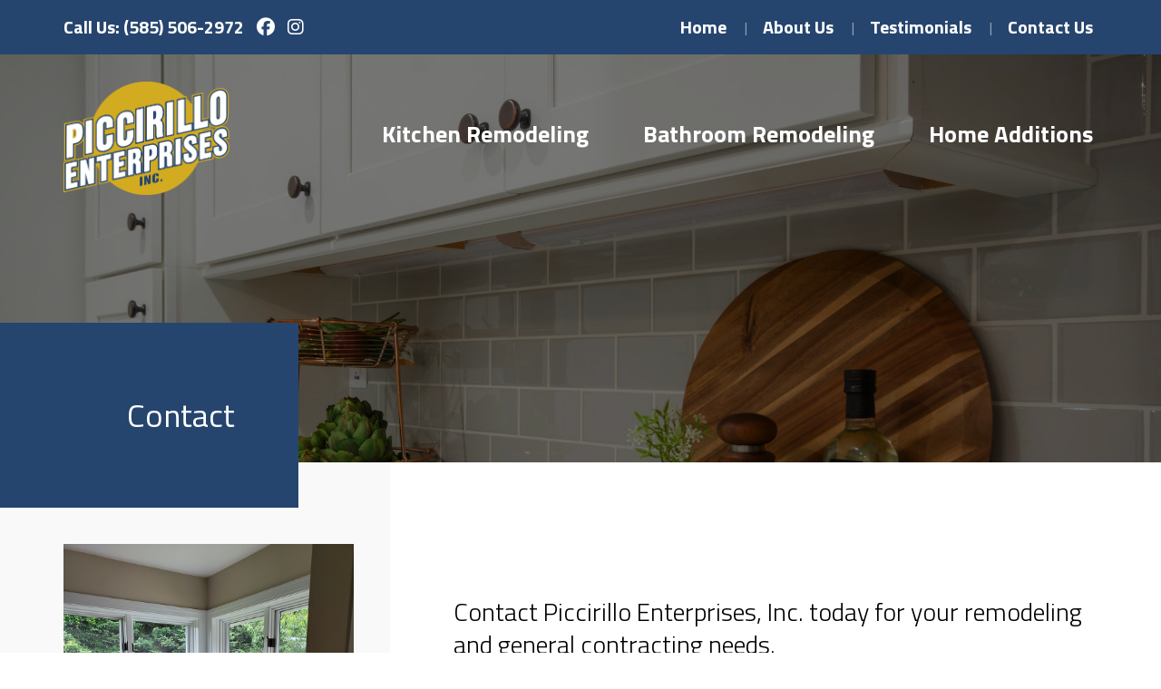

--- FILE ---
content_type: text/html; charset=UTF-8
request_url: https://www.piccirilloenterprises.com/contact
body_size: 19168
content:
<!DOCTYPE html>
<html>

<head>
    <meta http-equiv="X-UA-Compatible" content="IE=edge">
    <meta name="viewport" content="width=device-width, initial-scale=1">
    <title>
        Contact    </title>
    <link rel="shortcut icon" type="image/png" href="https://www.piccirilloenterprises.com/templates/base/images/favicon.png" />
    <meta http-equiv="Content-Type" content="text/html; charset=UTF-8" />
<meta property="og:title" content="Contact" />
<meta property="disqus:shortname" content="ficms" />
<meta property="og:url" content="https://www.piccirilloenterprises.com/contact" />
        <link rel="stylesheet" type="text/css" href="https://www.piccirilloenterprises.com/min/static/css/jquery/loading.css,static/css/jquery/tipsy.css,static/css/jquery/ajaxform.css,static/css/jquery/fctoggle.css,static/css/jquery/fancybox.css,static/css/jquery/spectrum.css,static/css/jquery/passy.css,static/css/jquery/validationEngine.css,static/css/jquery/intlTelInput.css,static/css/jquery/ui.css,static/css/jquery/ui.datepicker.css,static/css/photoswipe/photoswipe.css?1737897153.1" />
<link rel="stylesheet" type="text/css" href="https://www.piccirilloenterprises.com/min/static/css/fontawesome.css?1764091197.1" />
<link rel="stylesheet" type="text/css" href="https://www.piccirilloenterprises.com/min/static/css/forms/forms.css?1670432426.1" />
<link rel="stylesheet" type="text/css" href="https://www.piccirilloenterprises.com/min/templates/base/css/layout.css?1564432576.1" />
    <script type="text/javascript" src="https://www.piccirilloenterprises.com/min/static/js/jquery/jquery.js"></script>
    </head>

<body class="page_contact">
    
    <div class="toprow">
        <div class="container">
            <div class="row">
                <div class="col-lg-6 responsive-left-xl">
                    <div class="hphone">
                    <p>Call Us: (585) 506-2972</p>                    </div>
                    <div class="hsocial">
                                                            <a class="facebook" target="_blank" href="https://www.facebook.com/piccirillo.enterprises/"><i class="fa fa-facebook"></i></a>
                                                                                <a class="instagram" target="_blank" href="https://www.instagram.com/piccirilloenterprises/"><i class="fa fa-instagram"></i></a>
                                                                                                </div>
                </div>
                <div class="col-lg-6 responsive-right-xl">
                    <div class="main-nav topnav">
                        <ul><li><a href="https://www.piccirilloenterprises.com/"><span>Home</span></a></li><li><a href="https://www.piccirilloenterprises.com/about-us"><span>About Us</span></a></li><li><a href="https://www.piccirilloenterprises.com/testimonials"><span>Testimonials</span></a></li><li class="selected"><a href="https://www.piccirilloenterprises.com/contact"><span>Contact Us</span></a></li></ul>                    </div>
                </div>
            </div>
        </div>
    </div><div class="innertitle" >
    <div class="inner-overlay">
    <div class="header">
        <div class="container">
            <div class="row">
                <div class="col-lg-3 responsive-left-xl">
                    <div class="hlogo">
                        <p><a href="https://www.piccirilloenterprises.com/home"><img src="https://www.piccirilloenterprises.com/static/sitefiles/images/logo_1.png" class="fr-fic fr-dib  "></a></p>                    </div>
                </div>
                <div class="col-lg-9 responsive-right-xl">
                    <div style="height:60px;" class="visible-lg"></div>
                    <div class="main-nav deconav">
                        <ul><li><a href="https://www.piccirilloenterprises.com/kitchen-remodeling"><span>Kitchen Remodeling</span></a></li><li><a href="https://www.piccirilloenterprises.com/bathroom-remodeling"><span>Bathroom Remodeling</span></a></li><li><a href="https://www.piccirilloenterprises.com/home-additions"><span>Home Additions</span></a></li></ul>                        <div class="clearfix"></div>
                    </div>
                </div>
            </div>
        </div>
    </div>
        <div class="pagetitlebox">
            <div class="container">
                <div class="row">
                    <div class="col-md-12">
                        <div class="pagetitle">
                            Contact</div>
                    </div>
                </div>
            </div>
        </div>
    </div>
</div>
<section class="content">
    <div class="container">
        <div class="row">
            <div class="col-md-4 visible-md visible-lg">
                <div class="sidebar">
                    <div class="side-about-image">
                        <p><img src="https://www.piccirilloenterprises.com/static/sitefiles/images/picci.jpg" class="fr-fic fr-dib  "></p>                    </div>
                    <div class="side-about-text">
                        <p>Contact Piccirillo Enterprises today at (585) 506-2972 for your Rochester, NY home remodeling and general contracting needs or use the quick form below.</p>
<p></p><div class="forms_outer ">
		

<div class='forms selected'>

	
	<a name="forms1"></a>

	<form action="https://www.piccirilloenterprises.com/contact#forms1" method="post" accept-charset="utf-8" class="form" enctype="multipart/form-data"><div style="display:none">
<input type="hidden" name="csrf_ficms_token" value="f9d74f6b7a8e4a157c645d0b227b77b8" />
</div>	<input type="hidden" name="form_id" value="1" />
	<fieldset>
		<legend><span>Contact</span></legend>
	
<div class="field form_field_9" ><label class="field_title">Name:<span class="red">*</span></label><div class="field_content"><input type="text" name="form_field_9" class="validate[required] " value="" /></div></div><div class="field form_field_10" ><label class="field_title">Email:<span class="red">*</span></label><div class="field_content"><input type="text" name="form_field_10" class="validate[required] validate[custom[email]] " value="" /></div></div><div class="field form_field_11" ><label class="field_title">Phone:<span class="red">*</span></label><div class="field_content"><input type="text" name="form_field_11" class="validate[required] validate[custom[phone]] " value="" /></div></div><div class="field form_field_14" ><label class="field_title">Interested In:<span class="red">*</span></label><div class="field_content"><select name="form_field_14" class="validate[required] " style="width: 300px" ><option value="Kitchen Remodeling" >Kitchen Remodeling</option><option value="Bathroom Remodeling" >Bathroom Remodeling</option><option value="Home Additions" >Home Additions</option><option value="Various" >Various</option><option value="Other" >Other</option></select></div></div><div class="field form_field_12" ><label class="field_title">Message:</label><div class="field_content"><textarea name="form_field_12" ></textarea></div></div><br /><div class="field"><div class="field_content"><script src="https://www.google.com/recaptcha/api.js" async defer></script><div class="g-recaptcha" data-sitekey="6LchLEIUAAAAAHlWjZ9PZPRTsj6lD8JnVsRqU1hk" data-theme="light" style="min-width:300px;"></div></div></div>
	</fieldset>
	<p class="buttons">

	
			<input type="submit" name="form_field_13" class="button b " value="SUBMIT" /> 
	
	
	
	</p>
	<input type="hidden" name="forms_page_num" value="0" />
	</form></div></div>                    </div>
                </div>
            </div>
            <div class="col-md-8">
                <div class="entry">
                    <chat-widget
  location-id="cs0VbQopam0X0QjHOlRR"
  sub-heading="Fill out the form below, and one of our consultants will
contact you shortly."
  use-email-field="true"

prompt-avatar="https://firebasestorage.googleapis.com/v0/b/highlevel-backend
.appspot.com/o/locationPhotos%2Fcs0VbQopam0X0QjHOlRR%2Fchat-widget-person?al
t=media&token=8d9f6bb9-cb44-4c7f-b8ec-191aafc00748"
  locale="en-us" >
</chat-widget>
<script
  src="https://widgets.leadconnectorhq.com/loader.js"

data-resources-url="https://widgets.leadconnectorhq.com/chat-widget/loader.j
s" >
</script/>
<div class="page page_contact">


<p><br></p>
<h2>Contact Piccirillo Enterprises, Inc. today for your remodeling and general contracting needs.</h2>
<p>Whether you are looking for a quote for your next project or don&#39;t even know where to start, we&#39;d love to have a conversation. We offer no-obligation, headache-free consultations and help you through the process.</p>
<p>We&#39;re located at:<br>7 Rockridge Circle<br>Spencerport, NY 14559</p>
<p><a href="tel:tel:1-585-506-2972">(585) 506-2972</a></p>
<p>Email us at <a href="mailto:info@piccirilloenterprises.com">info@piccirilloenterprises.com</a> or use the quick contact form below!</p>
<p></p><div class="forms_outer ">
		

<div class='forms selected'>

	
	<a name="forms1"></a>

	<form action="https://www.piccirilloenterprises.com/contact#forms1" method="post" accept-charset="utf-8" class="form" enctype="multipart/form-data"><div style="display:none">
<input type="hidden" name="csrf_ficms_token" value="f9d74f6b7a8e4a157c645d0b227b77b8" />
</div>	<input type="hidden" name="form_id" value="1" />
	<fieldset>
		<legend><span>Contact</span></legend>
	
<div class="field form_field_9" ><label class="field_title">Name:<span class="red">*</span></label><div class="field_content"><input type="text" name="form_field_9" class="validate[required] " value="" /></div></div><div class="field form_field_10" ><label class="field_title">Email:<span class="red">*</span></label><div class="field_content"><input type="text" name="form_field_10" class="validate[required] validate[custom[email]] " value="" /></div></div><div class="field form_field_11" ><label class="field_title">Phone:<span class="red">*</span></label><div class="field_content"><input type="text" name="form_field_11" class="validate[required] validate[custom[phone]] " value="" /></div></div><div class="field form_field_14" ><label class="field_title">Interested In:<span class="red">*</span></label><div class="field_content"><select name="form_field_14" class="validate[required] " style="width: 300px" ><option value="Kitchen Remodeling" >Kitchen Remodeling</option><option value="Bathroom Remodeling" >Bathroom Remodeling</option><option value="Home Additions" >Home Additions</option><option value="Various" >Various</option><option value="Other" >Other</option></select></div></div><div class="field form_field_12" ><label class="field_title">Message:</label><div class="field_content"><textarea name="form_field_12" ></textarea></div></div><br /><div class="field"><div class="field_content"><script src="https://www.google.com/recaptcha/api.js" async defer></script><div class="g-recaptcha" data-sitekey="6LchLEIUAAAAAHlWjZ9PZPRTsj6lD8JnVsRqU1hk" data-theme="light" style="min-width:300px;"></div></div></div>
	</fieldset>
	<p class="buttons">

	
			<input type="submit" name="form_field_13" class="button b " value="SUBMIT" /> 
	
	
	
	</p>
	<input type="hidden" name="forms_page_num" value="0" />
	</form></div></div></div>
                </div>
            </div>
        </div>
    </div>
</section>
<footer>
    <div class="container">
        <div class="row">
            <div class="col-md-2 responsive-left">
                <div class="flogo">
                    <p><img src="https://www.piccirilloenterprises.com/static/sitefiles/images/logo.png" class="fr-fic fr-dib "></p>                </div>
            </div>
            <div class="responsive-padding"></div>
            <div class="col-md-4 fmenu responsive-left">
                <div>
                <p><strong>BROWSE</strong></p>
                    <ul><li><a href="https://www.piccirilloenterprises.com/"><span>Home</span></a></li><li><a href="https://www.piccirilloenterprises.com/about-us"><span>About Us</span></a></li><li><a href="https://www.piccirilloenterprises.com/testimonials"><span>Testimonials</span></a></li><li class="selected"><a href="https://www.piccirilloenterprises.com/contact"><span>Contact Us</span></a></li><li><a href="https://www.piccirilloenterprises.com/kitchen-remodeling"><span>Kitchen Remodeling</span></a></li><li><a href="https://www.piccirilloenterprises.com/bathroom-remodeling"><span>Bathroom Remodeling</span></a></li><li><a href="https://www.piccirilloenterprises.com/home-additions"><span>Home Additions</span></a></li><li><a href="https://www.piccirilloenterprises.com/sitemap"><span>Sitemap</span></a></li></ul>                    </div>
                <div class="clearfix" style="height:20px;"></div>
                <div>
                <p><img src="https://www.piccirilloenterprises.com/static/sitefiles/images/cards.png" class="fr-fic fr-dib "></p>                    </div>
            </div>
            <div class="responsive-padding"></div>
            <div class="col-md-4 fcontact responsive-left">
                <p><strong>GET IN TOUCH</strong></p>
                    <p><span class="fa fa-phone"></span> (585) 506-2972<br>
                    <span class="fa fa-envelope"></span> info@piccirilloenterprises.com</p>                <div class="clearfix"></div>
            </div>
            <div class="responsive-padding"></div>
            <div class="col-md-2 responsive-left">
                <div class="fsocial">
                <p><strong>GET SOCIAL</strong></p>
                                                            <a class="facebook" target="_blank" href="https://www.facebook.com/piccirillo.enterprises/"><i class="fa fa-facebook"></i></a>
                                                                                <a class="instagram" target="_blank" href="https://www.instagram.com/piccirilloenterprises/"><i class="fa fa-instagram"></i></a>
                                                                                                </div>
            </div>
        </div>
    </div>
</footer>
<section class="footnotes">
<div class="container">
    <div class="row">
        <div class="col-md-6 responsive-left">
            <p>Copyright © 2019 Piccirillo Enterprises. | All Rights Reserved.</p>        </div>
        <div class="col-md-6 responsive-right">
            <p> Website by <a href="http://www.baschsolutions.com/"><img
                        src="https://www.piccirilloenterprises.com/templates/base/images/basch.png"></a>
            </p>
        </div>
    </div>
</div>
</section>
<!-- Crap -->
<a href="javascript:void(0);" class="menu-open"><i class="fa fa-bars"></i> MENU</a>
<div id="menu" class="resnav" role="navigation">
    <a href="javascript:void(0);" class="menu-close">&times;</a>
    
<ul><li><a href="https://www.piccirilloenterprises.com/"><span>Home</span></a></li><li><a href="https://www.piccirilloenterprises.com/about-us"><span>About Us</span></a></li><li><a href="https://www.piccirilloenterprises.com/testimonials"><span>Testimonials</span></a></li><li class="selected"><a href="https://www.piccirilloenterprises.com/contact"><span>Contact Us</span></a></li><li><a href="https://www.piccirilloenterprises.com/kitchen-remodeling"><span>Kitchen Remodeling</span></a></li><li><a href="https://www.piccirilloenterprises.com/bathroom-remodeling"><span>Bathroom Remodeling</span></a></li><li><a href="https://www.piccirilloenterprises.com/home-additions"><span>Home Additions</span></a></li><li><a href="https://www.piccirilloenterprises.com/sitemap"><span>Sitemap</span></a></li></ul></div>
<!-- Scroll to Top Icon -->
<a href="#" class="scrollup"><i class="fa fa-chevron-up"></i></a>
<!-- Required for Facebook comments -->
<div id="fb-root"></div>
<script type="text/javascript" src="https://www.piccirilloenterprises.com/min/static/js/jquery/fi.js,static/js/jquery/loading.js,static/js/jquery/tipsy.js,static/js/jquery/ajaxlinks.js,static/js/jquery/ajaxform.js,static/js/jquery/cookie.js,static/js/jquery/fctoggle.js,static/js/jquery/fancybox.js,static/js/jquery/spectrum.js,static/js/jquery/passy.js,static/js/jquery/validationEngine.js,static/js/jquery/intlTelInput.js,static/js/photoswipe/photoswipe.umd.min.js,static/js/photoswipe/photoswipe-lightbox.umd.min.js?1761840740.1"></script>
<script type="text/javascript" src="https://www.piccirilloenterprises.com/min/static/js/languages/jquery/validationEngine/en.js,static/js/jquery/ui.js,static/js/jquery/ui.datepicker.js,static/js/jquery/ui.widget.js,static/js/jquery/ui.tabs.js?1742973875.1"></script>
<script type="text/javascript" src="https://www.piccirilloenterprises.com/min/static/js/forms/forms.js?1742372938.1"></script>
<script type="text/javascript" src="https://www.piccirilloenterprises.com/min/templates/base/js/bootstrap.min.js,templates/base/js/jquery.bxslider.js,templates/base/js/match-height.js,templates/base/js/owl.carousel.min.js?1562690889.1"></script>
<script type="text/javascript" src="https://www.piccirilloenterprises.com/min/templates/base/js/layout.js?1562690885.1"></script>
<script type="text/javascript">
    $('.bannerslider').bxSlider({
        auto: true,
        controls: false,
        responsive: true,
        pager: true,
        autoHover: false,
        nextText: '<i class="fa fa-play"></i>',
        prevText: '<i class="fa fa-play fa-rotate-180"></i>'
    });
    $('a.menu-open').click(function () {
        $('body').addClass('activenav');
        $('.resnav').addClass('active animated slideInDown');
    });
    $('a.menu-close').click(function () {
        $('body').removeClass('activenav');
        $('.resnav').removeClass('active animated slideInDown');
    });
    $('.newsletter input[type=text]').attr("placeholder", "Enter Email Address");

    $('.owl-carousel').owlCarousel({
        loop: true,
        auto: true,
        autoplay: true,
        autoplayTimeout: 2000,
        items: 1,
        margin: 10,
        nav: false,
        responsiveClass: true,
        center: true,
        navContainer: '.custom-nav',
        responsive: {
            992: {
                items: 3,
            },
            1200: {
                items: 3,
                margin: 30
            },
            1600: {
                items: 1,
                stagePadding: 500,
                margin: 90,
                nav: true,
                navText: ["<i class='fa fa-chevron-left'></i>","<i class='fa fa-chevron-right'></i>"]
            }
        }
    });
</script>


<chat-widget
  location-id="cs0VbQopam0X0QjHOlRR"
  sub-heading="Fill out the form below, and one of our consultants will
contact you shortly."
  use-email-field="true"

prompt-avatar="https://firebasestorage.googleapis.com/v0/b/highlevel-backend
.appspot.com/o/locationPhotos%2Fcs0VbQopam0X0QjHOlRR%2Fchat-widget-person?al
t=media&token=8d9f6bb9-cb44-4c7f-b8ec-191aafc00748"
  locale="en-us" >
</chat-widget>
<script
  src="https://widgets.leadconnectorhq.com/loader.js"

data-resources-url="https://widgets.leadconnectorhq.com/chat-widget/loader.j
s" >
</script/>
</body>

</html>

--- FILE ---
content_type: text/html; charset=utf-8
request_url: https://www.google.com/recaptcha/enterprise/anchor?ar=1&k=6LchLEIUAAAAAHlWjZ9PZPRTsj6lD8JnVsRqU1hk&co=aHR0cHM6Ly93d3cucGljY2lyaWxsb2VudGVycHJpc2VzLmNvbTo0NDM.&hl=en&v=9TiwnJFHeuIw_s0wSd3fiKfN&theme=light&size=normal&anchor-ms=20000&execute-ms=30000&cb=quz74hofhjup
body_size: 48957
content:
<!DOCTYPE HTML><html dir="ltr" lang="en"><head><meta http-equiv="Content-Type" content="text/html; charset=UTF-8">
<meta http-equiv="X-UA-Compatible" content="IE=edge">
<title>reCAPTCHA</title>
<style type="text/css">
/* cyrillic-ext */
@font-face {
  font-family: 'Roboto';
  font-style: normal;
  font-weight: 400;
  font-stretch: 100%;
  src: url(//fonts.gstatic.com/s/roboto/v48/KFO7CnqEu92Fr1ME7kSn66aGLdTylUAMa3GUBHMdazTgWw.woff2) format('woff2');
  unicode-range: U+0460-052F, U+1C80-1C8A, U+20B4, U+2DE0-2DFF, U+A640-A69F, U+FE2E-FE2F;
}
/* cyrillic */
@font-face {
  font-family: 'Roboto';
  font-style: normal;
  font-weight: 400;
  font-stretch: 100%;
  src: url(//fonts.gstatic.com/s/roboto/v48/KFO7CnqEu92Fr1ME7kSn66aGLdTylUAMa3iUBHMdazTgWw.woff2) format('woff2');
  unicode-range: U+0301, U+0400-045F, U+0490-0491, U+04B0-04B1, U+2116;
}
/* greek-ext */
@font-face {
  font-family: 'Roboto';
  font-style: normal;
  font-weight: 400;
  font-stretch: 100%;
  src: url(//fonts.gstatic.com/s/roboto/v48/KFO7CnqEu92Fr1ME7kSn66aGLdTylUAMa3CUBHMdazTgWw.woff2) format('woff2');
  unicode-range: U+1F00-1FFF;
}
/* greek */
@font-face {
  font-family: 'Roboto';
  font-style: normal;
  font-weight: 400;
  font-stretch: 100%;
  src: url(//fonts.gstatic.com/s/roboto/v48/KFO7CnqEu92Fr1ME7kSn66aGLdTylUAMa3-UBHMdazTgWw.woff2) format('woff2');
  unicode-range: U+0370-0377, U+037A-037F, U+0384-038A, U+038C, U+038E-03A1, U+03A3-03FF;
}
/* math */
@font-face {
  font-family: 'Roboto';
  font-style: normal;
  font-weight: 400;
  font-stretch: 100%;
  src: url(//fonts.gstatic.com/s/roboto/v48/KFO7CnqEu92Fr1ME7kSn66aGLdTylUAMawCUBHMdazTgWw.woff2) format('woff2');
  unicode-range: U+0302-0303, U+0305, U+0307-0308, U+0310, U+0312, U+0315, U+031A, U+0326-0327, U+032C, U+032F-0330, U+0332-0333, U+0338, U+033A, U+0346, U+034D, U+0391-03A1, U+03A3-03A9, U+03B1-03C9, U+03D1, U+03D5-03D6, U+03F0-03F1, U+03F4-03F5, U+2016-2017, U+2034-2038, U+203C, U+2040, U+2043, U+2047, U+2050, U+2057, U+205F, U+2070-2071, U+2074-208E, U+2090-209C, U+20D0-20DC, U+20E1, U+20E5-20EF, U+2100-2112, U+2114-2115, U+2117-2121, U+2123-214F, U+2190, U+2192, U+2194-21AE, U+21B0-21E5, U+21F1-21F2, U+21F4-2211, U+2213-2214, U+2216-22FF, U+2308-230B, U+2310, U+2319, U+231C-2321, U+2336-237A, U+237C, U+2395, U+239B-23B7, U+23D0, U+23DC-23E1, U+2474-2475, U+25AF, U+25B3, U+25B7, U+25BD, U+25C1, U+25CA, U+25CC, U+25FB, U+266D-266F, U+27C0-27FF, U+2900-2AFF, U+2B0E-2B11, U+2B30-2B4C, U+2BFE, U+3030, U+FF5B, U+FF5D, U+1D400-1D7FF, U+1EE00-1EEFF;
}
/* symbols */
@font-face {
  font-family: 'Roboto';
  font-style: normal;
  font-weight: 400;
  font-stretch: 100%;
  src: url(//fonts.gstatic.com/s/roboto/v48/KFO7CnqEu92Fr1ME7kSn66aGLdTylUAMaxKUBHMdazTgWw.woff2) format('woff2');
  unicode-range: U+0001-000C, U+000E-001F, U+007F-009F, U+20DD-20E0, U+20E2-20E4, U+2150-218F, U+2190, U+2192, U+2194-2199, U+21AF, U+21E6-21F0, U+21F3, U+2218-2219, U+2299, U+22C4-22C6, U+2300-243F, U+2440-244A, U+2460-24FF, U+25A0-27BF, U+2800-28FF, U+2921-2922, U+2981, U+29BF, U+29EB, U+2B00-2BFF, U+4DC0-4DFF, U+FFF9-FFFB, U+10140-1018E, U+10190-1019C, U+101A0, U+101D0-101FD, U+102E0-102FB, U+10E60-10E7E, U+1D2C0-1D2D3, U+1D2E0-1D37F, U+1F000-1F0FF, U+1F100-1F1AD, U+1F1E6-1F1FF, U+1F30D-1F30F, U+1F315, U+1F31C, U+1F31E, U+1F320-1F32C, U+1F336, U+1F378, U+1F37D, U+1F382, U+1F393-1F39F, U+1F3A7-1F3A8, U+1F3AC-1F3AF, U+1F3C2, U+1F3C4-1F3C6, U+1F3CA-1F3CE, U+1F3D4-1F3E0, U+1F3ED, U+1F3F1-1F3F3, U+1F3F5-1F3F7, U+1F408, U+1F415, U+1F41F, U+1F426, U+1F43F, U+1F441-1F442, U+1F444, U+1F446-1F449, U+1F44C-1F44E, U+1F453, U+1F46A, U+1F47D, U+1F4A3, U+1F4B0, U+1F4B3, U+1F4B9, U+1F4BB, U+1F4BF, U+1F4C8-1F4CB, U+1F4D6, U+1F4DA, U+1F4DF, U+1F4E3-1F4E6, U+1F4EA-1F4ED, U+1F4F7, U+1F4F9-1F4FB, U+1F4FD-1F4FE, U+1F503, U+1F507-1F50B, U+1F50D, U+1F512-1F513, U+1F53E-1F54A, U+1F54F-1F5FA, U+1F610, U+1F650-1F67F, U+1F687, U+1F68D, U+1F691, U+1F694, U+1F698, U+1F6AD, U+1F6B2, U+1F6B9-1F6BA, U+1F6BC, U+1F6C6-1F6CF, U+1F6D3-1F6D7, U+1F6E0-1F6EA, U+1F6F0-1F6F3, U+1F6F7-1F6FC, U+1F700-1F7FF, U+1F800-1F80B, U+1F810-1F847, U+1F850-1F859, U+1F860-1F887, U+1F890-1F8AD, U+1F8B0-1F8BB, U+1F8C0-1F8C1, U+1F900-1F90B, U+1F93B, U+1F946, U+1F984, U+1F996, U+1F9E9, U+1FA00-1FA6F, U+1FA70-1FA7C, U+1FA80-1FA89, U+1FA8F-1FAC6, U+1FACE-1FADC, U+1FADF-1FAE9, U+1FAF0-1FAF8, U+1FB00-1FBFF;
}
/* vietnamese */
@font-face {
  font-family: 'Roboto';
  font-style: normal;
  font-weight: 400;
  font-stretch: 100%;
  src: url(//fonts.gstatic.com/s/roboto/v48/KFO7CnqEu92Fr1ME7kSn66aGLdTylUAMa3OUBHMdazTgWw.woff2) format('woff2');
  unicode-range: U+0102-0103, U+0110-0111, U+0128-0129, U+0168-0169, U+01A0-01A1, U+01AF-01B0, U+0300-0301, U+0303-0304, U+0308-0309, U+0323, U+0329, U+1EA0-1EF9, U+20AB;
}
/* latin-ext */
@font-face {
  font-family: 'Roboto';
  font-style: normal;
  font-weight: 400;
  font-stretch: 100%;
  src: url(//fonts.gstatic.com/s/roboto/v48/KFO7CnqEu92Fr1ME7kSn66aGLdTylUAMa3KUBHMdazTgWw.woff2) format('woff2');
  unicode-range: U+0100-02BA, U+02BD-02C5, U+02C7-02CC, U+02CE-02D7, U+02DD-02FF, U+0304, U+0308, U+0329, U+1D00-1DBF, U+1E00-1E9F, U+1EF2-1EFF, U+2020, U+20A0-20AB, U+20AD-20C0, U+2113, U+2C60-2C7F, U+A720-A7FF;
}
/* latin */
@font-face {
  font-family: 'Roboto';
  font-style: normal;
  font-weight: 400;
  font-stretch: 100%;
  src: url(//fonts.gstatic.com/s/roboto/v48/KFO7CnqEu92Fr1ME7kSn66aGLdTylUAMa3yUBHMdazQ.woff2) format('woff2');
  unicode-range: U+0000-00FF, U+0131, U+0152-0153, U+02BB-02BC, U+02C6, U+02DA, U+02DC, U+0304, U+0308, U+0329, U+2000-206F, U+20AC, U+2122, U+2191, U+2193, U+2212, U+2215, U+FEFF, U+FFFD;
}
/* cyrillic-ext */
@font-face {
  font-family: 'Roboto';
  font-style: normal;
  font-weight: 500;
  font-stretch: 100%;
  src: url(//fonts.gstatic.com/s/roboto/v48/KFO7CnqEu92Fr1ME7kSn66aGLdTylUAMa3GUBHMdazTgWw.woff2) format('woff2');
  unicode-range: U+0460-052F, U+1C80-1C8A, U+20B4, U+2DE0-2DFF, U+A640-A69F, U+FE2E-FE2F;
}
/* cyrillic */
@font-face {
  font-family: 'Roboto';
  font-style: normal;
  font-weight: 500;
  font-stretch: 100%;
  src: url(//fonts.gstatic.com/s/roboto/v48/KFO7CnqEu92Fr1ME7kSn66aGLdTylUAMa3iUBHMdazTgWw.woff2) format('woff2');
  unicode-range: U+0301, U+0400-045F, U+0490-0491, U+04B0-04B1, U+2116;
}
/* greek-ext */
@font-face {
  font-family: 'Roboto';
  font-style: normal;
  font-weight: 500;
  font-stretch: 100%;
  src: url(//fonts.gstatic.com/s/roboto/v48/KFO7CnqEu92Fr1ME7kSn66aGLdTylUAMa3CUBHMdazTgWw.woff2) format('woff2');
  unicode-range: U+1F00-1FFF;
}
/* greek */
@font-face {
  font-family: 'Roboto';
  font-style: normal;
  font-weight: 500;
  font-stretch: 100%;
  src: url(//fonts.gstatic.com/s/roboto/v48/KFO7CnqEu92Fr1ME7kSn66aGLdTylUAMa3-UBHMdazTgWw.woff2) format('woff2');
  unicode-range: U+0370-0377, U+037A-037F, U+0384-038A, U+038C, U+038E-03A1, U+03A3-03FF;
}
/* math */
@font-face {
  font-family: 'Roboto';
  font-style: normal;
  font-weight: 500;
  font-stretch: 100%;
  src: url(//fonts.gstatic.com/s/roboto/v48/KFO7CnqEu92Fr1ME7kSn66aGLdTylUAMawCUBHMdazTgWw.woff2) format('woff2');
  unicode-range: U+0302-0303, U+0305, U+0307-0308, U+0310, U+0312, U+0315, U+031A, U+0326-0327, U+032C, U+032F-0330, U+0332-0333, U+0338, U+033A, U+0346, U+034D, U+0391-03A1, U+03A3-03A9, U+03B1-03C9, U+03D1, U+03D5-03D6, U+03F0-03F1, U+03F4-03F5, U+2016-2017, U+2034-2038, U+203C, U+2040, U+2043, U+2047, U+2050, U+2057, U+205F, U+2070-2071, U+2074-208E, U+2090-209C, U+20D0-20DC, U+20E1, U+20E5-20EF, U+2100-2112, U+2114-2115, U+2117-2121, U+2123-214F, U+2190, U+2192, U+2194-21AE, U+21B0-21E5, U+21F1-21F2, U+21F4-2211, U+2213-2214, U+2216-22FF, U+2308-230B, U+2310, U+2319, U+231C-2321, U+2336-237A, U+237C, U+2395, U+239B-23B7, U+23D0, U+23DC-23E1, U+2474-2475, U+25AF, U+25B3, U+25B7, U+25BD, U+25C1, U+25CA, U+25CC, U+25FB, U+266D-266F, U+27C0-27FF, U+2900-2AFF, U+2B0E-2B11, U+2B30-2B4C, U+2BFE, U+3030, U+FF5B, U+FF5D, U+1D400-1D7FF, U+1EE00-1EEFF;
}
/* symbols */
@font-face {
  font-family: 'Roboto';
  font-style: normal;
  font-weight: 500;
  font-stretch: 100%;
  src: url(//fonts.gstatic.com/s/roboto/v48/KFO7CnqEu92Fr1ME7kSn66aGLdTylUAMaxKUBHMdazTgWw.woff2) format('woff2');
  unicode-range: U+0001-000C, U+000E-001F, U+007F-009F, U+20DD-20E0, U+20E2-20E4, U+2150-218F, U+2190, U+2192, U+2194-2199, U+21AF, U+21E6-21F0, U+21F3, U+2218-2219, U+2299, U+22C4-22C6, U+2300-243F, U+2440-244A, U+2460-24FF, U+25A0-27BF, U+2800-28FF, U+2921-2922, U+2981, U+29BF, U+29EB, U+2B00-2BFF, U+4DC0-4DFF, U+FFF9-FFFB, U+10140-1018E, U+10190-1019C, U+101A0, U+101D0-101FD, U+102E0-102FB, U+10E60-10E7E, U+1D2C0-1D2D3, U+1D2E0-1D37F, U+1F000-1F0FF, U+1F100-1F1AD, U+1F1E6-1F1FF, U+1F30D-1F30F, U+1F315, U+1F31C, U+1F31E, U+1F320-1F32C, U+1F336, U+1F378, U+1F37D, U+1F382, U+1F393-1F39F, U+1F3A7-1F3A8, U+1F3AC-1F3AF, U+1F3C2, U+1F3C4-1F3C6, U+1F3CA-1F3CE, U+1F3D4-1F3E0, U+1F3ED, U+1F3F1-1F3F3, U+1F3F5-1F3F7, U+1F408, U+1F415, U+1F41F, U+1F426, U+1F43F, U+1F441-1F442, U+1F444, U+1F446-1F449, U+1F44C-1F44E, U+1F453, U+1F46A, U+1F47D, U+1F4A3, U+1F4B0, U+1F4B3, U+1F4B9, U+1F4BB, U+1F4BF, U+1F4C8-1F4CB, U+1F4D6, U+1F4DA, U+1F4DF, U+1F4E3-1F4E6, U+1F4EA-1F4ED, U+1F4F7, U+1F4F9-1F4FB, U+1F4FD-1F4FE, U+1F503, U+1F507-1F50B, U+1F50D, U+1F512-1F513, U+1F53E-1F54A, U+1F54F-1F5FA, U+1F610, U+1F650-1F67F, U+1F687, U+1F68D, U+1F691, U+1F694, U+1F698, U+1F6AD, U+1F6B2, U+1F6B9-1F6BA, U+1F6BC, U+1F6C6-1F6CF, U+1F6D3-1F6D7, U+1F6E0-1F6EA, U+1F6F0-1F6F3, U+1F6F7-1F6FC, U+1F700-1F7FF, U+1F800-1F80B, U+1F810-1F847, U+1F850-1F859, U+1F860-1F887, U+1F890-1F8AD, U+1F8B0-1F8BB, U+1F8C0-1F8C1, U+1F900-1F90B, U+1F93B, U+1F946, U+1F984, U+1F996, U+1F9E9, U+1FA00-1FA6F, U+1FA70-1FA7C, U+1FA80-1FA89, U+1FA8F-1FAC6, U+1FACE-1FADC, U+1FADF-1FAE9, U+1FAF0-1FAF8, U+1FB00-1FBFF;
}
/* vietnamese */
@font-face {
  font-family: 'Roboto';
  font-style: normal;
  font-weight: 500;
  font-stretch: 100%;
  src: url(//fonts.gstatic.com/s/roboto/v48/KFO7CnqEu92Fr1ME7kSn66aGLdTylUAMa3OUBHMdazTgWw.woff2) format('woff2');
  unicode-range: U+0102-0103, U+0110-0111, U+0128-0129, U+0168-0169, U+01A0-01A1, U+01AF-01B0, U+0300-0301, U+0303-0304, U+0308-0309, U+0323, U+0329, U+1EA0-1EF9, U+20AB;
}
/* latin-ext */
@font-face {
  font-family: 'Roboto';
  font-style: normal;
  font-weight: 500;
  font-stretch: 100%;
  src: url(//fonts.gstatic.com/s/roboto/v48/KFO7CnqEu92Fr1ME7kSn66aGLdTylUAMa3KUBHMdazTgWw.woff2) format('woff2');
  unicode-range: U+0100-02BA, U+02BD-02C5, U+02C7-02CC, U+02CE-02D7, U+02DD-02FF, U+0304, U+0308, U+0329, U+1D00-1DBF, U+1E00-1E9F, U+1EF2-1EFF, U+2020, U+20A0-20AB, U+20AD-20C0, U+2113, U+2C60-2C7F, U+A720-A7FF;
}
/* latin */
@font-face {
  font-family: 'Roboto';
  font-style: normal;
  font-weight: 500;
  font-stretch: 100%;
  src: url(//fonts.gstatic.com/s/roboto/v48/KFO7CnqEu92Fr1ME7kSn66aGLdTylUAMa3yUBHMdazQ.woff2) format('woff2');
  unicode-range: U+0000-00FF, U+0131, U+0152-0153, U+02BB-02BC, U+02C6, U+02DA, U+02DC, U+0304, U+0308, U+0329, U+2000-206F, U+20AC, U+2122, U+2191, U+2193, U+2212, U+2215, U+FEFF, U+FFFD;
}
/* cyrillic-ext */
@font-face {
  font-family: 'Roboto';
  font-style: normal;
  font-weight: 900;
  font-stretch: 100%;
  src: url(//fonts.gstatic.com/s/roboto/v48/KFO7CnqEu92Fr1ME7kSn66aGLdTylUAMa3GUBHMdazTgWw.woff2) format('woff2');
  unicode-range: U+0460-052F, U+1C80-1C8A, U+20B4, U+2DE0-2DFF, U+A640-A69F, U+FE2E-FE2F;
}
/* cyrillic */
@font-face {
  font-family: 'Roboto';
  font-style: normal;
  font-weight: 900;
  font-stretch: 100%;
  src: url(//fonts.gstatic.com/s/roboto/v48/KFO7CnqEu92Fr1ME7kSn66aGLdTylUAMa3iUBHMdazTgWw.woff2) format('woff2');
  unicode-range: U+0301, U+0400-045F, U+0490-0491, U+04B0-04B1, U+2116;
}
/* greek-ext */
@font-face {
  font-family: 'Roboto';
  font-style: normal;
  font-weight: 900;
  font-stretch: 100%;
  src: url(//fonts.gstatic.com/s/roboto/v48/KFO7CnqEu92Fr1ME7kSn66aGLdTylUAMa3CUBHMdazTgWw.woff2) format('woff2');
  unicode-range: U+1F00-1FFF;
}
/* greek */
@font-face {
  font-family: 'Roboto';
  font-style: normal;
  font-weight: 900;
  font-stretch: 100%;
  src: url(//fonts.gstatic.com/s/roboto/v48/KFO7CnqEu92Fr1ME7kSn66aGLdTylUAMa3-UBHMdazTgWw.woff2) format('woff2');
  unicode-range: U+0370-0377, U+037A-037F, U+0384-038A, U+038C, U+038E-03A1, U+03A3-03FF;
}
/* math */
@font-face {
  font-family: 'Roboto';
  font-style: normal;
  font-weight: 900;
  font-stretch: 100%;
  src: url(//fonts.gstatic.com/s/roboto/v48/KFO7CnqEu92Fr1ME7kSn66aGLdTylUAMawCUBHMdazTgWw.woff2) format('woff2');
  unicode-range: U+0302-0303, U+0305, U+0307-0308, U+0310, U+0312, U+0315, U+031A, U+0326-0327, U+032C, U+032F-0330, U+0332-0333, U+0338, U+033A, U+0346, U+034D, U+0391-03A1, U+03A3-03A9, U+03B1-03C9, U+03D1, U+03D5-03D6, U+03F0-03F1, U+03F4-03F5, U+2016-2017, U+2034-2038, U+203C, U+2040, U+2043, U+2047, U+2050, U+2057, U+205F, U+2070-2071, U+2074-208E, U+2090-209C, U+20D0-20DC, U+20E1, U+20E5-20EF, U+2100-2112, U+2114-2115, U+2117-2121, U+2123-214F, U+2190, U+2192, U+2194-21AE, U+21B0-21E5, U+21F1-21F2, U+21F4-2211, U+2213-2214, U+2216-22FF, U+2308-230B, U+2310, U+2319, U+231C-2321, U+2336-237A, U+237C, U+2395, U+239B-23B7, U+23D0, U+23DC-23E1, U+2474-2475, U+25AF, U+25B3, U+25B7, U+25BD, U+25C1, U+25CA, U+25CC, U+25FB, U+266D-266F, U+27C0-27FF, U+2900-2AFF, U+2B0E-2B11, U+2B30-2B4C, U+2BFE, U+3030, U+FF5B, U+FF5D, U+1D400-1D7FF, U+1EE00-1EEFF;
}
/* symbols */
@font-face {
  font-family: 'Roboto';
  font-style: normal;
  font-weight: 900;
  font-stretch: 100%;
  src: url(//fonts.gstatic.com/s/roboto/v48/KFO7CnqEu92Fr1ME7kSn66aGLdTylUAMaxKUBHMdazTgWw.woff2) format('woff2');
  unicode-range: U+0001-000C, U+000E-001F, U+007F-009F, U+20DD-20E0, U+20E2-20E4, U+2150-218F, U+2190, U+2192, U+2194-2199, U+21AF, U+21E6-21F0, U+21F3, U+2218-2219, U+2299, U+22C4-22C6, U+2300-243F, U+2440-244A, U+2460-24FF, U+25A0-27BF, U+2800-28FF, U+2921-2922, U+2981, U+29BF, U+29EB, U+2B00-2BFF, U+4DC0-4DFF, U+FFF9-FFFB, U+10140-1018E, U+10190-1019C, U+101A0, U+101D0-101FD, U+102E0-102FB, U+10E60-10E7E, U+1D2C0-1D2D3, U+1D2E0-1D37F, U+1F000-1F0FF, U+1F100-1F1AD, U+1F1E6-1F1FF, U+1F30D-1F30F, U+1F315, U+1F31C, U+1F31E, U+1F320-1F32C, U+1F336, U+1F378, U+1F37D, U+1F382, U+1F393-1F39F, U+1F3A7-1F3A8, U+1F3AC-1F3AF, U+1F3C2, U+1F3C4-1F3C6, U+1F3CA-1F3CE, U+1F3D4-1F3E0, U+1F3ED, U+1F3F1-1F3F3, U+1F3F5-1F3F7, U+1F408, U+1F415, U+1F41F, U+1F426, U+1F43F, U+1F441-1F442, U+1F444, U+1F446-1F449, U+1F44C-1F44E, U+1F453, U+1F46A, U+1F47D, U+1F4A3, U+1F4B0, U+1F4B3, U+1F4B9, U+1F4BB, U+1F4BF, U+1F4C8-1F4CB, U+1F4D6, U+1F4DA, U+1F4DF, U+1F4E3-1F4E6, U+1F4EA-1F4ED, U+1F4F7, U+1F4F9-1F4FB, U+1F4FD-1F4FE, U+1F503, U+1F507-1F50B, U+1F50D, U+1F512-1F513, U+1F53E-1F54A, U+1F54F-1F5FA, U+1F610, U+1F650-1F67F, U+1F687, U+1F68D, U+1F691, U+1F694, U+1F698, U+1F6AD, U+1F6B2, U+1F6B9-1F6BA, U+1F6BC, U+1F6C6-1F6CF, U+1F6D3-1F6D7, U+1F6E0-1F6EA, U+1F6F0-1F6F3, U+1F6F7-1F6FC, U+1F700-1F7FF, U+1F800-1F80B, U+1F810-1F847, U+1F850-1F859, U+1F860-1F887, U+1F890-1F8AD, U+1F8B0-1F8BB, U+1F8C0-1F8C1, U+1F900-1F90B, U+1F93B, U+1F946, U+1F984, U+1F996, U+1F9E9, U+1FA00-1FA6F, U+1FA70-1FA7C, U+1FA80-1FA89, U+1FA8F-1FAC6, U+1FACE-1FADC, U+1FADF-1FAE9, U+1FAF0-1FAF8, U+1FB00-1FBFF;
}
/* vietnamese */
@font-face {
  font-family: 'Roboto';
  font-style: normal;
  font-weight: 900;
  font-stretch: 100%;
  src: url(//fonts.gstatic.com/s/roboto/v48/KFO7CnqEu92Fr1ME7kSn66aGLdTylUAMa3OUBHMdazTgWw.woff2) format('woff2');
  unicode-range: U+0102-0103, U+0110-0111, U+0128-0129, U+0168-0169, U+01A0-01A1, U+01AF-01B0, U+0300-0301, U+0303-0304, U+0308-0309, U+0323, U+0329, U+1EA0-1EF9, U+20AB;
}
/* latin-ext */
@font-face {
  font-family: 'Roboto';
  font-style: normal;
  font-weight: 900;
  font-stretch: 100%;
  src: url(//fonts.gstatic.com/s/roboto/v48/KFO7CnqEu92Fr1ME7kSn66aGLdTylUAMa3KUBHMdazTgWw.woff2) format('woff2');
  unicode-range: U+0100-02BA, U+02BD-02C5, U+02C7-02CC, U+02CE-02D7, U+02DD-02FF, U+0304, U+0308, U+0329, U+1D00-1DBF, U+1E00-1E9F, U+1EF2-1EFF, U+2020, U+20A0-20AB, U+20AD-20C0, U+2113, U+2C60-2C7F, U+A720-A7FF;
}
/* latin */
@font-face {
  font-family: 'Roboto';
  font-style: normal;
  font-weight: 900;
  font-stretch: 100%;
  src: url(//fonts.gstatic.com/s/roboto/v48/KFO7CnqEu92Fr1ME7kSn66aGLdTylUAMa3yUBHMdazQ.woff2) format('woff2');
  unicode-range: U+0000-00FF, U+0131, U+0152-0153, U+02BB-02BC, U+02C6, U+02DA, U+02DC, U+0304, U+0308, U+0329, U+2000-206F, U+20AC, U+2122, U+2191, U+2193, U+2212, U+2215, U+FEFF, U+FFFD;
}

</style>
<link rel="stylesheet" type="text/css" href="https://www.gstatic.com/recaptcha/releases/9TiwnJFHeuIw_s0wSd3fiKfN/styles__ltr.css">
<script nonce="vMMkh7So0NIPOA9fA4hPQw" type="text/javascript">window['__recaptcha_api'] = 'https://www.google.com/recaptcha/enterprise/';</script>
<script type="text/javascript" src="https://www.gstatic.com/recaptcha/releases/9TiwnJFHeuIw_s0wSd3fiKfN/recaptcha__en.js" nonce="vMMkh7So0NIPOA9fA4hPQw">
      
    </script></head>
<body><div id="rc-anchor-alert" class="rc-anchor-alert"></div>
<input type="hidden" id="recaptcha-token" value="[base64]">
<script type="text/javascript" nonce="vMMkh7So0NIPOA9fA4hPQw">
      recaptcha.anchor.Main.init("[\x22ainput\x22,[\x22bgdata\x22,\x22\x22,\[base64]/[base64]/[base64]/[base64]/[base64]/[base64]/[base64]/[base64]/[base64]/[base64]\\u003d\x22,\[base64]\\u003d\\u003d\x22,\x22HTfCssO9w5lawrnCjWwvZRTCkFXDjMKmw47Cj8KlGMK5w4BwFMOhw6zCkcO8YRXDll3Cl2xKwpvDrhzCpMKvOR1fKUnCn8OCSMKPbBjCkhHCtsOxwpMswrXCswPDgEJtw6HDmU3CoDjDvMOnTsKfwr3DtkcYGm/DmmcnKcOTbsO5b0cmMGfDokM/[base64]/[base64]/[base64]/w7ggw4zCoHPCp8O1wr/CnXsRwq7CqGsXw77Crzs/Lg7Cpn7DscKvw7syw47CvMOdw6fDrsKsw71nTyAtPsKBMVAsw53CpMOIK8OHG8O4BMK7w53CnzQvK8OKbcO4wqFcw5rDkxXDkxLDtMKAw6/[base64]/DkkLCgyvDr0xCB8KpZiY7w7nDqcKWw59uwo9aOsOtXz7DpxDCusKgwrJic2vDpMO2w6MURMOnwqXDkMKjYMORwoPCtDM0w5DDmF9VP8Ocwq/[base64]/[base64]/DtMOAKMKJFgjCj8OpwpLDsB/CiMK5YDE0w5VeZyHCt1IzwpxGBcKwwoZGCcOTYBPCvEx9wo0hw4HDrmRbwqBeCsOWfG/[base64]/CjlTDqkPDlUzCpcKNDGRew60qw7PChF/CusKtw5QAwrh0PcOtwrXDs8Kfwo/CgwEpw4HDhMOeHCY1wojCqzh+QWZSw6DCsWIUOGjCujvCgDPDnsOpwoPDsjTDn1PDrMOHeU9pw6bDosKJwpPDtMOpJsKnwqofVC/Dvj8Uw5/CsgxxTMOMfcK7eF7DpsK7HsKgYsOWwrwfw6bCv1jDscKUacK5PsOjwroUc8Ouw75cwonDisODcmx5L8Kgw5c9RcKjeD/CvcO8wrNxfMO9w4XCjjTDrAZ4wpkzwrNdS8KkYsKoCjLDmmZOXMKOwrzDocKXw4zDrsKkw5TCnAnCsFnDncKzw6rCg8Ocw6jDhAnChsKDTsKmNXLDk8Oew7DDqcKcw7/DnMOewqtRMMKaw6hzU1U7wqoqwpFeIMKMwrDDn0vDv8K1wpnCkcO5G31Swo9Zwp3CtsKxw7M/[base64]/DtcO/w7/DnWIAQMKVPcKHw5rCvcOxKz1WPEfCpXEAwonDpk8Pw6XCmWvDo2d/w6EZM27CrcOzwpQgw7XDlVlEM8KUI8OTHsKnQRBbFMKJXcOFw5d2dQfDk0XCqMKFQFYZOBkUwqEdIcKtw7dfw4fCqU9mw63Dsg/CucOTwo/[base64]/CtsOdcDjCmBgxwpQjw6DCosOww79weVzDncOhJCppFERrwrzDvm1iwobCtMKLC8KcJVRow51GFsK/w7XCjcOewrHCpcOsaFRiHh1DOkkLwrjDswZFWsOTwoItwptmHMKnF8K8EsKlw5XDnMKOFcO9wr3CvcKOw75Nw7oDw49rV8KtfmBIwrDDlcKVwrXCm8Osw5jCo13ChCzDvMKUwpUbwo/Cr8KYE8K9wqR8DsOtw6rDoUA+IsKcw7kkw5Nfw4TCoMO+wo09HsKPa8OlwprDmwbDiUzDlVYjYBsFMUrCtsKqBsO6G2xjJG7DrXR0PyICw6UIcVLCrARJPBrChg92wqdcwq9SGcOSTcO6wonDqcO3dMKzw48XFw4/[base64]/[base64]/DuFPCtcKtw5JBw4DCkMKLw7RLdsKVwrzCgWHDmC7DlQd8eBzCgVURSTU4wodjXMOueh1aZwfDiMKcw5hNw6kHw6XDqxjClUPCs8KYwqvDrsOpwo8uBcOtVcOuLXBSOsKDw4/DqRdJC1TDv8KASlzCqMKVwpIuw5bCrgbCh3DDuHLDjEvCl8O6YcKkF8OhH8O6CsKdPlsSwpIBwq5aZcOufsOIXQB8wpLChcKBw73DjwlKwroew5/[base64]/DkMOaw65UQx7Cq8KDw5HCj8OdCmbDm8O6w4DDosOVfRHDowU7wqJROsKqwqbDkT8aw5MgW8OBe1EMeVpBwqfDsUQILcOHb8KcKE1kUn1SasOGw7PCp8KhWsKgHAdNL37CjiI7NhnDt8KAwpPChVvDqVnDmsKKwr/CtwTDogPCvMOjFsK3IMKswq3ChcOAYsK8SsOCw7/Ctg3CnW/CtAQ9w6jCtMKzNE4Hw7HDl0Vswro+w6hSwrg2LXIqw60ow51pdQZJcw3DoEjDnMOqVGN3woMvRRDCmlYBXcKpP8OEw67CqgLCh8KtwqDCo8Odf8OAZiHCgXhDw7PCnxLDn8O3wpw1w5DDv8OgJSrDgkkWwpDDj31DXEjCscOBwrkywp7DqUV5f8K8w7hbw6jDs8KYw4/CqGQiwpnDsMKlw6ZEw6dvCsO9wqzCr8KGBMOeCMKQwr7CuMKcw41Sw4rCsMKMw59oW8OsZMO+dMOiw7TCgB/[base64]/CsMODw5U4F2hIKMKnw6jDozXDkBFmewXDqsK3w5zCl8OIYsO5w4HCqgQcw7RtfkANIlvDosOrIsKCw6UHw6LCogLCgiPDuUoLZsKGWCwqTW1+fcKxAMOQw7/[base64]/Dgn7CnMKKP8OYAgzDlsKbX8KBw6lcHSDDnH7DtRfCtC88wq/CtAc+wrbCqMOcwp5awrxrKVPDssKNwrYiHmozccKnwqzDpMKAI8O4QsKywoRjKcOfw5TDk8KvDBxsw4/CryFGfBJww5bCgMOKDsKzaBbCkndDwoxTZnDCpsO/w7FCeyFhGcOFwpoPVsKOLMKawr1kw4JXRzfCg3J2wozCt8K7E0g6w5AVwoQcbcK5w5nCunbDrcOAVcOowqrCjhloADTDisKswp7CpG/DiC0UwopAOzfDncKcwrYFacOIAMKBMWJLw7PDuFsuw6NQInzDvMODHEIRwrJLw6zDocOaw4Q5wqjCtcOiZsK7w58URRtvCRd/[base64]/DkSsyETLDt0MMw7MGAMOZw59gZD3Du8KYWj4ew6NcNMOIw4bDrcOKB8KaGsO3w7XCoMKhTA9IwrYBQMKWQcO2wpHDvnHCmcOow6TCtiFWW8KeJQTCjCs4w5tgU19dw6jCpXllw5/ChMOnw4IbR8KgwqvDjcKHQ8OSwonDu8OYwo7Crx/[base64]/CtEIxwp8Hw7x2JcKceMOcw7ZLwqdtw6zCiEzCrk1Kw4/DkR/CuGrDmB4EwpTDkcK5w6dYT17DnhDCrMKcw78aw4/[base64]/[base64]/[base64]/Dt8KWecO4wothRRTCg3/[base64]/[base64]/ecKKP2tLGsOnfMOOwp8zJEY0bsO6a17DkQbCrcKqw43CmcO5UcO/wrYlw73CvsK7QCPCicKEX8OLfT59ecO/Fm/CjwQ8w7jDpCLDuiLCrj/DtAPDtmwqwofCvzHDmMOcZg0/[base64]/DtMKUUWTDmTgnwpvCgsOywpnCksKHHhlGwod+wprDkCw/L8Oxw4XDjDNNwpNew4NuS8KSwrbDrGgQXUpZb8KnI8OgwrMZHMOnaHnDtcKKJMO/CsONw7MiU8O/esO2w6IUQz7DvHrDhyM8wpY/HUnCvMKgU8Kkw5kuc8KRCcKwEAHDqsOtUsKLwqDCp8KvMBxowrtZw7TDgmFVw6/[base64]/CkcK2wqc6c8KuwqcOJgnCqQHCqwPCjsONX8KUA8OUemx7w7/Djyp/wrzDtSUMRMKbwpAYWSUywoLDmsK5JsOrGkw5S27Cl8Kvw6xvwp3DhEbCrgXCgwXDkz9Swq7DisKsw5d2IMOwwr/CmMKZw6QpVsK+wpbCucKlT8OXR8OCw7xAHAhHwpPDgGPDmsO0AsOYw4ADwrVaH8OhLsO5wqk9w4lwSA3DrkNxw5PCsDwKw7kkCiDCmcKxw4zCgl/DrBQxYMOufwnCiMOiw4bCgcOWwoPCi10+McKawrQuNCHCg8OMwoQpCg8zw6zCgcKaMsOnwplHTCzCqMKhwq1/wrAVVsK7w5PDvMOuw6XDqMOkPUDDuX5+MW/DmUV+Yhg4UcOgw4UkU8KuZsKjZ8OVw4FWb8K9w70ScsOCLMOcb1R/w73Ct8KVM8KmUDBCW8KqVsOdwrrCkQEecDRkw69ewqnCgcOlw4E/[base64]/DtsKDK8KiwqvCo8OHw4IPw5lJCVTDn8KyTRZ8wpLDjMO6w4PDlsOxwrd5wpPDt8OgwpAxw7nCjsOTwrHCkcO9UCxfUizDhcKmBMKJejXDiAI7LWrCkAVsw77CtS7Ci8OqwqwOwo4gUhZIRsKjw50PAERUwqjDuQklw5fDo8O6dCZ1wqc5w5HDoMOpOMK/w7PCkFtawpjCmsOkUWrDl8KQwrLCsRUBInR+w7VbNcK4YgnCgyDDisKAIMKfA8O7w7nClQ/[base64]/Csx7CmMKEwpDDvMOzIsKLbTYOPMKEEwxSwoINw4HCpkhcwrdIw6E/Wz7Dv8KEw7p6N8Klw4/CvmVzfMO4wr7Cn3LDliUVwohewqIIA8OUY2Yfw5zDjsOgESZywrEfw7/CswhDw6/CtgMZbQnChD4FOMKGw5rDm3JUC8OZaXMkCMK7FQUIw7/Cj8KUJADDqMO+wqfDoQg2wq7Do8OQw60Tw7rDvsOdPcOIMSB+w43CmCHDiAEVwq7CkRo4wpTDs8OEQVgdKMOGDTltJlXDisKhdcKEwpDDjMOZaksxwqsyH8KocMOxDcOrC8OGSsOQwoDDncKDP3HCn0gTw6TCmcO6MMKqw4F1wp/DucO5OTVZTMOUwobCvsOcUQwJUcOswpdZwpXDm0/CqcOVwoVmU8KIQMO/K8Kkwq7Do8KhXXQNw5EWw7UdwrnCrknCusKnVMO/wqHDuyodwolNw4d2wo5mw6PCuVfCuijDokZNw4LDvsOAwr3DqHjCksOXw4PCvF/CvxTCkB3DrMOgAG3Cny/CucOewpHCtcKpK8KGS8K5FsOlNMOaw7HCqsObwqDCr0YlDjoITHRETcKEG8K+w6/[base64]/Q8KHw6DDpRBQakLCpx5sb1ADLCzDiVbDlyDCiCnCp8KVDsOSQ8KXAMKgG8OQfGM2NwMkSMO8MlQkw5rCqcK2bMK5wq1fw7UZw6PCm8OJwrg0w4jDgl/CksOtMMOnwpl7DQsFJwvCgTQEGC3Dmh3CoFspwq0ow6zCrRIrSsOVMMOwVMK4w4fDg216EF3DksOqwp8Uw44mwpXDkMKxwptVZUUmM8K5dcKIwqcew59AwqEvZ8KtwqUWwq9WwoE5w77DoMOOBsK/Xg1xw4HCqsKOEsOvIBDCicOpw6bDosKFwocoRcK7wrHCoTrDlMKow5/[base64]/DpcOqBGbCpH9BOcOmYUtwQMOlw5XDvsOswqMzGcK/bFF5BsOZYMO7wp9hVsKjUmbCusKDwonCkcOQOcOLYRbDqcKQwr3Cv2LDt8Ksw5dfw6JTw5zCm8OBwpocEBxTWcKvw794w6fChh57w7E4ZsOQw4Qrw7MCLcOMccK+w5LDrcKbb8KUwpMOw6XCpcKaPA9UIsK2KArCn8OZwq9ew60bwrolwqnDg8OZecKGw5/CoMK5wo4PdCDDocKNw5TCjcK8RSBKw4zDi8K4U3HCisO6wqDDgcOGw6vCjsOWw68PwoHCqcKHf8OMS8OaGwHDtXXCicKpZgPChMKMwq/Dj8O0GWcZL1wuw7ZJwpxlwpZJwox3DkPClkzDqjrDmk0jUcKRMAQiwqkJw4fDnS7Cj8OPwrVqYsKfSmbDsyrCgsKWeXnCr1jDqDQcRsOMWFE6aEnDksO8w4UNw7A3V8OQwoDCuiPCnMKHw45rwqPDr0vDuDRgdSzChAwfFsKwaMKdLcOlWsOSF8OlfGrCo8KuEMOcw7/DqMOhLcOpwqIxJH/CsyzDvxzCl8KZw61pIhLCvivCmwVSw5YDw59lw4VnWHV8wr8TD8O1w5gAwrNMGALCmsOSw4jCmMONwr4iOF/[base64]/wobDixtcw6bDgMOJw5vDpgTCssO7SsKYGStsHTQLVTZPw6tGU8KjIcOYw47CicOnw4/[base64]/ccKowr7DicO4dMO2w5xRw6/[base64]/RRAyw6t5w4zDmcOOKMKERcOXdzzDncKcIxjCu8KxLF48H8Omw7LDnDjDkUk8P8KpQnnCj8KWWmIXbsO7w6TDo8O+E398w4DDtRXDncK9wr3CrMOlw7QdworCoD9/w7MOwqNAw5lgRBLCoMOGwqEewpwkRGsrwq0BDcKVwrzDiGVTJ8OVRMKQMsOlw6LDl8OwAcKzLcKrw6rCphzDrnnCmSHCtcKcwo3CssK/GnnDnEQkUcOEwqvCpkFYeAtYf2VtacKgw5dLJjpYNF5IwoIpwoksw6hVFcKEwr5oAsOCw5I+w5nDgsKgRloOMz/DvBxGw6XCnMKWLzQyw7krNsOOwpvDvkPDu2Z3w5IhCcKkA8OTLnHDuwvDpcK4wovDscOBIToOfy1Gw7ICwrt7w7DDqsOBL13Cr8Kbwq1kNDtYw6Fgw4HCvMKkw4c5XcOJwoLDmBnDvBgYP8OqwpE+CsO/[base64]/w6zDvmfCoWl8wp/CoMOZCsOgE8OrwqrDusOwPG1HK2TCh8K3H3HDl8KlGcKIe8OFS2fCiHpnwqrDsAvCmXzDmhofw6PDr8ODwpLDnFAOHcKBw4gCcDEZwrUKwr8qLcK1w44pwrRVc194w41BQsKcwoXDucOZwrFxM8KQw77CkcOFw7AhTAvCrcKTFsKdMxXCnAMOwqnCqAzCkwYBw4/CqcKdVcKHXznDmsKrwrUjdMOow7zDqysowoMUPcOvasOGw6LCn8O+EsKDwopOMcKYIcO5FjFqwqbDklbDtBTDt2jCpyLCnH1rRDddbG9uw7nDqsO2wqsgZ8O6OMOWw4vDn3bDp8KCw7MrGcKfbVB/w5wgw4cBaMOpJSk1w4gtFcKTVsO6UCLCo2V6dsOZLGfDrhpEPsOuR8OlwopVMcOwSsOeNMOGw54TbiU4URHCmWHCjzPCj11qMF7DpMKfwoHDjcOBejPClDrDl8O8wq/DqibDs8OMw59jURjClhNEN0PCkcKmX0hRw6LCiMKOXFFuZcKyUmfDjsKAQWvDqcO7w6F1KldHO8OkBsK5GD9oN2nDvn/CrSUSwpvDncKBwrQZeAHCnwthFMKZw53CiDLCvWHCh8KHdsOxwrceG8KiCVl9w5lLDcOtKAREwpPDvWE+Zjt5w5TDpGswwoxmw6U8cgEEQMKJwqZGw4NpDsKrw5Qca8OOHsKBayHCqsKFOgZ2wrjDnsOoRFpdFhjCpsKww691LW8wwpADw7XDmcKbMcKjw6M5w4jDgn/[base64]/[base64]/SgcMw5vCnVg/ZmUkLsOrwpbDl0NOw4MnUcKjAMOAw47DmmHCgzDCgcOqVMOwfWnCucK2woDClUcWwrxMw6obCMO5wrAWbz3Co2IjUj5sTsKkwoPCrztIDEUdwojCicKTX8O+w4TDpC7DrWnDt8KXw4gdGj1zw6Z7D8KabcKBw5vDglBpdMK6wqRYT8OXwq/Duk3Dk1jCrWEubcOaw4wywrV5wrJsfkLDqcOXVnpyOMK7T107wqEQNFjCpMKEwoo1ecOlwp8/wqLDp8K4w5k5w6HCoiHCu8Oww7kPw4jDmsKOwrxawrgZcsK7E8K8MBR7wrzDg8Ojw5bCqX7DoQYJwrDDiWUmHsOGDlwTw7wdw49fLknDvUxbw6h8wr/CocK7wqPCsy5CPMK0wq/CgsKBEMOELsO7w4RGwrbDpsOgY8OTb8OBbcKHfBzCnxRsw5rDsMKiwrzDpBjCnsOyw4NID1TDhHl0wqVdXUPCozrCtsKlaVpaRsOWLMKFwpbCuVt/[base64]/DpTfDkcKZdiTDlwJSw5c3WsK7w63DrsOcF8OAwovDu8OkGULDnULCqi7Dp0XDjAVzw5UoGcKjTcK4w4l9XcKnwqDDusKow7Y5HHfDncOaFkdMEsOLXcOPfQnCo0HCpsO5w7E/N2zCgil+wpAWO8O1cU1Zw6XCqsORC8KiwqLCsS8ECMOselIeXcKddxLDpMK5Q1rDmsKRwqtpZMKxw7LDucKzEUIWfxfCn0srScK0QhDCrsO5wpPCiMOEFMKJw4tPc8KRFMK9cmgyJD/DtRRjw4EzwrrDp8O7DsODT8OiWFtSYUXCsDwAw7XCl0PDunpbfU9ow5tZdcOgw7xdZBXDlcOUTsKWdsOuHsKmRX9MQgLDoEvDpcOOdcKlZ8Kpw4rCvRHCsMKKQTcQP0jChcO/YggVMEcSJcKew6XDjAjCvhnDmBY8wqUJwpfDpD/[base64]/BMOiwpjCmcK9I3XDvcK+woXCnDrCsHsEw5PDiAEjw5JLYCnCsMKZwpnCn3/CjnTCvsKpwoJYw5EPw5kHwqsuwr/Dhj4aFcOJYMOBw7PCpQJhw6ciwps9JsK6wr/CkDTDhMKtHsOcIMKKwpPDnXTCqiZEwpPCvcO2w4dawr5Jw7bCqMOzaQ7DmlMNJVXDsB/ChArCjR9jDDjCrMK0BBN6worCqAfDhsO8BsK9PHhxOcOrWcKUw5/Cpk/DlsKuEsOOwqDCvMKfw7UbAUDDsMO0wqN/w6DDr8OhPcK9YMK8wrPDncKowrsaZMK1WcK6XcOfwrpGw597dElXWhvCp8O7CwXDgsOQw40zw4nCn8KqFHnDp09RwpzCphxiNU8bccK6e8KGY25Mw7/Di0tMw6vCsHRYP8OOdgvDicOUwosmwpp3wpQlw7LCu8KEwqLDuhLCqE58w4FlQsOeaFPDvMOjKcOrDgjDoTESw7XCin3Ch8O6w5TCo1xZRALDrsO3w6J9YcOUwpFNwpfCrzTDsj9Qw48Hw4V/wqXCpjshw7EsOsOTXwlECTzDlsK6OTPCisODw6N0wo83wq7CssOiw4hvaMOSw6IDJQbDr8Kxw6Qdwpo6bcOswohFC8KLwpvChm/DrlfCqMOdwq90fnsIw5djecKUR3kkwp8XTcKlwoTCgj84O8KnGMKHYMKVScOEHhLCjVLDi8KXIsK6NUFtw5ZyICHDu8KcwrE3YcOCM8K8w4nDsQ/CuR3DmlVBTMK4EMKMw4fDgljChmBBdijDqDZhw7trw5k/w67CvmHDmsOYJC3Dl8OMwpx/HsKowqDDi2nCosKYw6Enw4kad8KEO8O4N8OlOMKSFsKuLU7CuGLDnsOww5/Dun3CmyEww64xGWTCtMKhw5DDt8OTbGvDpELDmcOsw63CnkItecOvwrFXwoDCgiTDisKvwo8swp0JLHnDpRsCQR3DhcKiQcOEJsORwrvDrBp1f8OKwrt0wrvCrWBkTMO/w6BhwpXDncKnwqhXwq0FYDxDw4N3EATCr8O8w5BMwrnCuTw6wq01dQlyBn7DvUhPwpDDm8K2e8KAKcOnUCbCksK6w7TDi8Kvw7pYwp9gPjnComvDpjtEwqbDq00nL2/[base64]/DrD7DgMKJwrPCrwk3XScpw6jDn8KyTjwzwqJnOjt/NjrDklV9worCr8O6QF04X2sEw67CvCzChS3ClsKEwojDrV0Xwp9zwoECdMOtwpfDuWU5w6IuHlE5w78kIcK0PC/Dv11kw5Afw7jCiE9uMUMBwpVbCMOILyMAD8KZXcKAM25GwrzDsMKzwpJTfGvCiSLCh2PDh25tGj3CrDbCqMKeLMOTwqEnUhMQw4pkGSvCjgJLfiAsGjRDPigYwpFIw45bw7QFNsK4DMO3VETCqi4OMiTCgsOLwovDisOawrx7dcOtFELCtX/[base64]/DhBg/w4AvKsKPwrs9wrkoLHPCusKrw7clwpbDtSDCo1ZiRVfDtMOndA8gwqV5wop8Y2fDmUjDgsOKw6YYw4fCnB8lw5J1wqB5JCTCmcKUwr1bwrQKwqoOw6JMw5NkwoY7bRw9wrDCpx/Dl8KEwpvDoxcdHcK3wovDuMKrNE8vGTPChMK/Ui3Cu8OXUsOrwrbCowclHcKFwoV6M8Omw6cCf8KjNcOGRmFQw7bDlMOawojDlmAnwroGwrTCgyPCr8KwPnwyw4lvw7kVIxfDp8K0f1bCtW8Awr9dw747VMO7TWs5w5HCtcKUGsKvw4wHw7ZKbikvVxjDi10AKsOpSTXDtcKNSMKESBI/[base64]/DvUjCp8OAwpHCksOIY3cKw6TCtMOOw7p/w7fCo8K9wpPDr8OHf1XDgm/Dt0jDuQzDsMK0GXPCjygvRcKHw7c5EMOvfMORw61Cw6TDq1XDuTIZw4jDnMOCw5s0BcK+IQwNBsOtKVnCoBDDq8OwTj8uUMKDYjkgwq9veXLCnXMOMVbCncOJwq8iaT3Cv1jCpXbDuDI1wrkNw5/Dv8KMwpzChMK8w5DDvA3Cr8KEBWjChcOoJ8K1wqslDsKERMOZw6cVw4wDARnCmwrDr10JcMKLGETCrg/Du10Gai5Sw5oaw65owqQIw5vDgGnDjsKfw4o8f8KnLEzClFICwq/DiMKFY2VTMsO/[base64]/wqF6I2gMwovCtcOlYA5tfjHCkgwebcOdd8K7KVtKw4nDvADDoMKpfcOyBMKYOsOIFMKrKcO2wrZqwpN/OEDDvwIFFGjDjgPDjCQjwrYIIQBsXTsqEy/CkcKSTMO3K8KCw5DDmQ7CoQDDnMOvwoLDoVRzw4zCp8OLw5EEAsKuNcO5wpPCkA3CrhDDthokXcKbTHvDpzxxOMO2w5kSw6wcRcKqZxQcw4zChSdJaR43w7zDi8KYeG/CtsOQwprDu8KTw5IAWgQ+wprCqsKwwoJtG8KMwrrDmsKUAsKNw4nCksOlwofCs00pEMK8wpdew7lIEcKmwofDhcK1MizCusO/UiDCi8OzAi/DmcKhwqvCtirDhxrCq8OCw5lFw73CvcKuKWTDmmrCsHrDocOowqPDlA/[base64]/wrlXw6/CnMOtw4HCpADDjcO2w6caY8K3dw/CkMOZw6RIbH54w781SsOtwq7CqXzDt8Oww5DClwjClsORXXLDi0PClDHDqBRBGMK5QcKoJMKkdMKcwpxIQ8K0aW1Wwp5cEcKrw7bDqh0vMWBDd3Vtw7DDkcOuw6QoKcK0DjcbYjxtfcKwAQ9dNycdBRdXwq4ba8OMw4MIwo/CpMOVwptca3pKIMKWwpxEwrjDksOGX8KhcMOjw5DDl8OAPWoqwqHClcK0JsKETcKswpfCssOkw5h/[base64]/Di8OuESLCl8OpekbCrMKrfknDi8KiJSHCiiPDlx/CgTfDgHLDihkOwrvCn8OESsK6w6EQwot7woHCucKPDyV2Jy9EwrPDosOdw54swpHCmibCvBIsRm7ClMKAQjzDpsKIQmzDkcKHZ3vDsTrDqMOqNCTCiyXDrsKzwolcWcO6JWlGw5dDwo/Cg8Kbw4BKOgUqw5HDucKOP8Olw4zDjsO4w4lSwp42PTdpIzHDgMKLU0TDm8Ofwq7CrDnCoVfCjMKvJsOFw61jwrHCj1R2P1YEwqrDsA/DjsKlw5XCtEY0wrEzw5tMQcO8wqjDlcOPK8K+wpB+w71Rw58QYhd1HUnCtnHDnmDDhcOQMsKNJxEkw7JRNsONbSdnw6XDhcKwcG3CpcKrI3pJYsOBVcKcEnbDt288wpZyKGLDslkWPWLDvcKvVsOWwp/[base64]/DkEHChWYcw6nCncOawo1NMSrDusOVwoE4NsOaaMKbw48LGMOpMkk7cXPDpcKxa8OfOcKoMiNYTcOPNsKcXmRcLgvDiMO0w50kbsOAWV0aHTFuw5jDtcKwCV/DjHTCqBHDr3jCnsKvwo1uDcOQwp/CkgTCnsOuQy/DnFEGDxFDVcO5V8K8RmXDkylAwqgnCCnCusKcw5bCkcO7BAECwoTDjENQfhDCqMKnw63ClMOFw4bDo8KMw7HDhcOzwq1tbCvCkcK2MHcAEcOgwooiw6LDmsObw5LDpEnCjsKMw6zCoMKnwrkQYMKPA3bDicK1UsKwX8O/w6LDnUlSwodnw4AidMKDVDTDg8KGw4rChlHDncOLwrjDj8O4bAALw4vDocKOwrrCjTwGw5xyLsKAw4orf8KIwoRUw6V7d0AHZl7DuhZ/SmNPw79OwqvDvsKiwqnCgwppwr9PwqJXElA1woDDsMO6WsOPc8KbW8KMekM2wopAw5DDvkXDtQ/CtnsxJ8KGw7xoCcOHwqFVwq7DmnzDtWMewobDssKww5XClMKKDsOSwr/Dl8K+wqwvXMK2axJzw4zCksORwpzCnnIrDBIJJ8KdPkrCnMKLWwHDk8K7w6/DssOhwpzCrcOfUcOrw7jDv8O9fMK0WMOQwqwOFV/CjGNXSMK5w67DksKrUsOFQsOKw5owEUjCqBfDnm1nIw0tSSVyOXgKwrVHw7shwonCscKTNMK0w4fDplpMGU4pQcKbXXjDocKhw4jDq8K+UV/[base64]/DgFBbw5fDlwMcw5HDnsKuwoLDqzTCmcOKw698wpjDnVrCjcK2NB8JwovDjSrDjcKwZsOdQcOyak/CvVMyVMOLXsK2NQDCvMKdw6pGBCHDlRsyb8Khw4PDvMKCEcOsMcO/G8Kcw6vCu3fDnxLDosKMZcKmwopIwp7DoA0iXRXDolHCkA9NSHdBwoPDngfChMK5JGbCrsO4ZsK5X8O7dljCiMKnwqHCrcKpDmHDlGPDvExOw4PCu8Ktw7HClMKlwrtXQx3CnsKnwrdwFcO1w6HDgS/DkcOowoXDl3lwTcO2wrI8DcKgwqvCi2FrMH3DoBgEw5nCg8Kcw7AvAivCuQx2w7LDp3MHFU/DnHgtY8OSwrwhIcOBdTZRw7/Cs8Kkw5fDgcO6w7XDgVfDisOTwpzCkEzDi8OBw4/DncKIw79iSzLDoMKlwqLDg8OHDkxmKVjCjMOww5QiLMOzf8OSwqt7IsKzwoB7wrrCusKkw7TDjcK5w4/Dn1zDgzvDtVnDjMOlW8KUSMO2U8K3wrbCgMOBBH3DtWFlwqV5wrdfwq3DgMKfwq9cw6PCjXktLXIjwqxsw5fDkAbDpVpDwr7DowN+KAXCj3JYwqjCsRHDlcO0WVBsBsOZw4/ChMKVw4cvI8Kvw7nCkzrCnyTCvl4mwqdQal0Bw49qwqomw5EsEsOuSj/DkMKBZwLDikvClDLDp8KcaHYvwr3CsMKRSn7DtcObQMKNwpA9X8O8w5saaGBRci8ew5LCksKzIcO5w6vDkcOMJcOGw6IUAMOZDn/CgmHDqWPCr8KRwpTCpBUUwpJlScKcLsKUBcKWA8OfQjXDm8KKwoM6KTLCtwdlw4PCgSp6w5QbZXtuw7csw4QYw4nCn8KHPsOwWClUw6c6EsO5woPClsO6cn3CtHwyw509w4HDncOKH27DhMOpcFnDtsKZwr/Cr8K+w7HCs8KBDcOzKEPDicKqDsKhw5EBRx7Dt8OPwpU7S8K0wobDmRACSMOlKsKywrjDscOINyXDsMKyMsKOwrLDoALCk0TDk8OMIF0QwrnDjcKMRHw/[base64]/[base64]/w4crwoNIw4EVw7MEGcKKwojCvyleH8OSOcO3w6TCkMKeJVfDunLCvsOKHsOcVVnCuMK8wpvDtMOQRWbDnmkvwpBgw6DCiV1fwrIzWgDDkMKyJ8OpwpzCgwACw7slA2vDlS7DoUkUHMOPLh/CjwTDhFHCiMKmcsKiemPDlsOOJRQjXMKyXx/CgsKXTsO+TcOgwrJYNQjClcKFXcO/[base64]/CucKwwpHDoAPCjAQNwrVdGsOYMAoawqYHYD/[base64]/B8OYRTfDhsOJwqrDjcOKwpDDjMK6KRDDjQdiw5wMT8K6HsOODgTDhAB7dRAgwrbCkVUiVh5JUsKFL8KlwqgUwrJ1RMKHHirDuW/Ct8K4RxXCgUxJL8OYwqjCiy3CpsK6wr86BxXCrsKxw5nDu1oEwqXDkVLDlMO3wo3ChyfDg3HDn8KFw5dDIMOCAsKSwrpiRlvCrkc1YsOxwrQwwoLDjnvDm0jDnMOQwobDt2vCqcK/w6LCt8KOUH58C8KYwqfDq8OrSGjDk3nCpsKcUkbCqcKjdsO1wrnCqlvDs8Oow7LCn1Fiw6AJw4LDk8O+wrPCgzZlIQXCi1PDqcKTecKTPjgeHxI6L8K0wplww6bCv3sRwpRewrBQb1Mgw5xzAC/Clj/DuRJtw6pww5zCpsO4WcK1DVkCwqjCkMKXFh5iwrgXw716YmbDvsObw58neMO4wpjDhT1fOcOdwo/Du09LwrldDMOddGXCiXjCkcOGw7Blw53ClMO/wrvCtcK0XHDDrsKgw6snEMKcwpDDqVYRw4AQFyN/[base64]/e17Cl3chWcKQwqrDhAkwdC7CssKJw7oQZlY2wpzDtBjDiVlcAl1Nw6LCqRw2U25YbDPCvV1bw77DiXrCpB/[base64]/Cp8OPw7XDhsKdwpfDhFwwwpjCj8KCw690UsKqwpB4w5HDqCbCgsK8wpHCsUACw7AHwo3DpxHCkMKAwpZkPMOSwrPDpMOvVyzCjDlvwpfCuXN3a8OZwrI6YlrDlsKxBn3Ck8OWe8KGNMODHMK+Pn/CoMO+wrHCtMKQw4PDoQwHw7Z6w71nwoIzacKAwrolClfCicKfQlrCuTsPDxoiYhDDusKEw6rCq8OiwpPCjFXDglFNJj/CmkRoFcKZw6LDnMONwozDk8OuBcKhRQDCgsKkw7IYwpV/MMOnCcOeC8O4w6EZAwVTZcKscMOCwo3CmEZmJ0rDuMOvfjhEWsKIIMKHUw9bZcOZwr8KwrQVMkHCiHoOwpXDuzdWQBtvw5LDucK8wr4bE3zDhMO4wow/VwBcw64Nw5dTdcKOdQLCnsONw4HCuyYjBMOmw7YmwpI/ZMKOLMOywq87Flo3QcKkwrTClXfCsRwqw5Bcwo/CqcOBwqs/ehTCpmtOwpEdwpnDksO7eWgRw67CgGkUWwoaw5TCncKJLcOpwpXDqMOmwq/CrMKBwqw3w4ZcIxgieMOuwo7DlzAew5nDh8KaZcKiw6TDi8K4wo/DosO9w6fDqMK3w7rCthbDnHXCjMKTwp5cJMOwwp0zbVPDuzMuIznDq8OHacK0RMO/w7LDkRZbWMKoIVLCiMKsR8Oxwq5wwrNFwqViNsKBwq15TMOqSh1Ywqpsw5vDuAbDr0ZhK1LDjGPDlwIQw6A/wqjCmSYTw7LDi8O4w7kiFnvDgWvDsMOmKnrDlcO6wrkTNMOlwofDgT9jw4UTwrrClMOqw5EFw6tIIlTCjykuw5B1woLDlcOZHWjChmpFGUnCo8Omwrgtw6PChRnDlMO2wq/Dm8KLPAAuwqBbw6YzHMOuU8K3w4/CucODwrzClcOTw4AkY1rDsFsbN3Jmw55gAMK1w5NPwpZgwq7DksKMcsOmKDLDiXrDoU7CiMOBemQ2w7bCt8OXc2LDpUU0wq/CtsOgw5TDs1Icwp4DAkjCj8ORwphRwoNTwocdwoLCqyjDhsO7XyPDuFQAHTzDo8O3w7fCmsKybVtzw7TCscO2wptCw7UTw7Z1ERXDmBbDvcKgwrnDksKew5ghw5jDjVrCgihpw6bDnsKpd1h/w5IvwrXDjl5TLsKcXMOnSsKQScOuwqLDsm3DqsOtw7rCon46DMKMOMOUCmvDlCdxSMKRTcK2w6HDtmEacnTDisKvwovDnsK0w4QyGgXCgCHDmlgdFU94wop0J8Oqwq/Dm8OjwpjCusOuw7XCr8KdG8K8w6sKAMKIDi4wZGnCoMORw5oMwoxdwrByeMOiwpXCjAdgwrF5Rypzw69/wpRPA8KMfcOBw5nCjcO6w7NQw7rCocOxwrTDtsKIZx/Dhy7Dpj0sdgZcBUzCusONTcKZcsKdFcOlMMOyVMOLK8Ouw6DDgw81UMK6bWYdw5XCmAHCrsO1wrbClAfDiS12w4wlwoTCmVckwpvDp8KhwpnDqjzDh2zCqGHCqFMXwqzCvhU7aMKrBhzCl8OhAsKCwqzCqTwlBsKSIEXCtkHCjBA7w5dxw6LCrCPDi1HDtE/CrXJldMOGA8KpGMOGdlLDjsOLwrdvwpzDscKDwpDDuMOWwrnCgsOnwpDDn8Oyw5oxbVAxanbCvcOLImttwoUew4sEwqbCskjCjMOyOXzChDbCpl/Cu2JJUTfCkip5bmBFw4R4w7IkY3DDksOEw6vCrcOxHAgvw5ZiZsO1w4MAwpZCT8KCw4HCnjQQw4ROwojDlmxpw5xbw6/[base64]/CoCZ1Qz4TRD/CtRfDvTnDl2FpE8Ohwo5yw6vDvEPChcOTwpnDkMK3JmTCrMKNwpsIwobCiMOnwpMqdcKJcMOLwqHCosO4wqw+w41ALcOowqXDn8OzX8OGw6EMTcKNwrt2GiDDrynCtMO5KsORNcOgwpTDl0MMYsO2DMODw7xRwoNlw7NAwoA/asOaIUnCsno8w6BBBCFnL0fCksK8wrUQccOZw5nDmcOJwo55XyMKPMKyw70bwoFbIx8PQUfCqsKwEHLCrsOKw4YCLhTCn8KswqHCiDPDkgvDp8ObRHXDgg4SKGbDk8OmwpvCqcKgYsOhHk9qw6d8w4vCi8Okw4/DnysTWXVqJzFqw4UZw4gRwoovQcKEwo58wqcpwprCgMO8LcKaDB88QyLDusOuw5EJLMKzwrkyasK1wrhRKcO/FMO5U8OrGcKawobDoCHDqMK9aWAhZcOcwp9kwp/DqxNHZ8Oaw6cNMQHDnBc7IUcfRxLCisKlw5jDjCDCjsKDw4tCw6cswopzNMO0wrAkw4gkw6nDjGUGJcKwwrk/[base64]/w4MBRGHDgsKkwq1ewqI7HsKDRMK/MS9pwrVSw4l5w7wVw7diw5IzwojDksKINcOGUcOYwpBNZsKkHcKZwoVlwoPCv8Osw5rDiU7Dn8K4JyJEasKowr/Dk8OEc8O4wrHCnzkIw6MUw4tuwqXDtU/DrcOoasOqcMOhfcOfL8OCD8O0w5fCsmjDtsK5w5LCuFXCnlXCphfCuhHDu8KKwqsqEMOsHsK/IMKnw64jw71Pwrklw51Pw7Ibwpw4JFxDAsKSwo1Mw5jCpRVtFCopwrLChGAMwrYew5o1w6bCjcO0w7rDjCZPw4FMLMKLBcKlRMKGXMO/QU/Cr1FPdjoPwpfCrMKyJMOoBlDClMKZW8OYw71swpbCrXHCocOCwpHCrCDCt8KXwr/DsADDlmrCu8Onw5/[base64]/DscKqw73CrgrCj8KjRcKUDcKFXcO/woJsFMOAwo0Lw7BUwrpPCknCmMOLHsOWMyPCn8ORw6TCmQwWw7kEc3kGw6/[base64]\\u003d\x22],null,[\x22conf\x22,null,\x226LchLEIUAAAAAHlWjZ9PZPRTsj6lD8JnVsRqU1hk\x22,0,null,null,null,1,[21,125,63,73,95,87,41,43,42,83,102,105,109,121],[-3059940,572],0,null,null,null,null,0,null,0,1,700,1,null,0,\x22CvkBEg8I8ajhFRgAOgZUOU5CNWISDwjmjuIVGAA6BlFCb29IYxIPCPeI5jcYADoGb2lsZURkEg8I8M3jFRgBOgZmSVZJaGISDwjiyqA3GAE6BmdMTkNIYxIPCN6/tzcYADoGZWF6dTZkEg8I2NKBMhgAOgZBcTc3dmYSDgi45ZQyGAE6BVFCT0QwEg8I0tuVNxgAOgZmZmFXQWUSDwiV2JQyGAA6BlBxNjBuZBIPCMXziDcYADoGYVhvaWFjEg8IjcqGMhgBOgZPd040dGYSDgiK/Yg3GAA6BU1mSUk0GhwIAxIYHRHwl+M3Dv++pQYZ+osJGaEKGZzijAIZ\x22,0,0,null,null,1,null,0,0],\x22https://www.piccirilloenterprises.com:443\x22,null,[1,1,1],null,null,null,0,3600,[\x22https://www.google.com/intl/en/policies/privacy/\x22,\x22https://www.google.com/intl/en/policies/terms/\x22],\x22rBmoJqOHJ1xIS0co7HXoxXRwfWXkfXzLgQYKgrhAqPI\\u003d\x22,0,0,null,1,1768352452816,0,0,[103,94],null,[150,217,119,136],\x22RC-1ltJGnaFRD09uQ\x22,null,null,null,null,null,\x220dAFcWeA7DxN0cUhTW1mgQUS1c21jCx5c-xuYIn3sMPrEvc2R8w_U6lER6gfYcFlql65-XR44feXS7UrSriYkJuQTCHk5cOtuGhg\x22,1768435252790]");
    </script></body></html>

--- FILE ---
content_type: text/html; charset=utf-8
request_url: https://www.google.com/recaptcha/enterprise/anchor?ar=1&k=6LchLEIUAAAAAHlWjZ9PZPRTsj6lD8JnVsRqU1hk&co=aHR0cHM6Ly93d3cucGljY2lyaWxsb2VudGVycHJpc2VzLmNvbTo0NDM.&hl=en&v=9TiwnJFHeuIw_s0wSd3fiKfN&theme=light&size=normal&anchor-ms=20000&execute-ms=30000&cb=yx7pmz39d5t
body_size: 48665
content:
<!DOCTYPE HTML><html dir="ltr" lang="en"><head><meta http-equiv="Content-Type" content="text/html; charset=UTF-8">
<meta http-equiv="X-UA-Compatible" content="IE=edge">
<title>reCAPTCHA</title>
<style type="text/css">
/* cyrillic-ext */
@font-face {
  font-family: 'Roboto';
  font-style: normal;
  font-weight: 400;
  font-stretch: 100%;
  src: url(//fonts.gstatic.com/s/roboto/v48/KFO7CnqEu92Fr1ME7kSn66aGLdTylUAMa3GUBHMdazTgWw.woff2) format('woff2');
  unicode-range: U+0460-052F, U+1C80-1C8A, U+20B4, U+2DE0-2DFF, U+A640-A69F, U+FE2E-FE2F;
}
/* cyrillic */
@font-face {
  font-family: 'Roboto';
  font-style: normal;
  font-weight: 400;
  font-stretch: 100%;
  src: url(//fonts.gstatic.com/s/roboto/v48/KFO7CnqEu92Fr1ME7kSn66aGLdTylUAMa3iUBHMdazTgWw.woff2) format('woff2');
  unicode-range: U+0301, U+0400-045F, U+0490-0491, U+04B0-04B1, U+2116;
}
/* greek-ext */
@font-face {
  font-family: 'Roboto';
  font-style: normal;
  font-weight: 400;
  font-stretch: 100%;
  src: url(//fonts.gstatic.com/s/roboto/v48/KFO7CnqEu92Fr1ME7kSn66aGLdTylUAMa3CUBHMdazTgWw.woff2) format('woff2');
  unicode-range: U+1F00-1FFF;
}
/* greek */
@font-face {
  font-family: 'Roboto';
  font-style: normal;
  font-weight: 400;
  font-stretch: 100%;
  src: url(//fonts.gstatic.com/s/roboto/v48/KFO7CnqEu92Fr1ME7kSn66aGLdTylUAMa3-UBHMdazTgWw.woff2) format('woff2');
  unicode-range: U+0370-0377, U+037A-037F, U+0384-038A, U+038C, U+038E-03A1, U+03A3-03FF;
}
/* math */
@font-face {
  font-family: 'Roboto';
  font-style: normal;
  font-weight: 400;
  font-stretch: 100%;
  src: url(//fonts.gstatic.com/s/roboto/v48/KFO7CnqEu92Fr1ME7kSn66aGLdTylUAMawCUBHMdazTgWw.woff2) format('woff2');
  unicode-range: U+0302-0303, U+0305, U+0307-0308, U+0310, U+0312, U+0315, U+031A, U+0326-0327, U+032C, U+032F-0330, U+0332-0333, U+0338, U+033A, U+0346, U+034D, U+0391-03A1, U+03A3-03A9, U+03B1-03C9, U+03D1, U+03D5-03D6, U+03F0-03F1, U+03F4-03F5, U+2016-2017, U+2034-2038, U+203C, U+2040, U+2043, U+2047, U+2050, U+2057, U+205F, U+2070-2071, U+2074-208E, U+2090-209C, U+20D0-20DC, U+20E1, U+20E5-20EF, U+2100-2112, U+2114-2115, U+2117-2121, U+2123-214F, U+2190, U+2192, U+2194-21AE, U+21B0-21E5, U+21F1-21F2, U+21F4-2211, U+2213-2214, U+2216-22FF, U+2308-230B, U+2310, U+2319, U+231C-2321, U+2336-237A, U+237C, U+2395, U+239B-23B7, U+23D0, U+23DC-23E1, U+2474-2475, U+25AF, U+25B3, U+25B7, U+25BD, U+25C1, U+25CA, U+25CC, U+25FB, U+266D-266F, U+27C0-27FF, U+2900-2AFF, U+2B0E-2B11, U+2B30-2B4C, U+2BFE, U+3030, U+FF5B, U+FF5D, U+1D400-1D7FF, U+1EE00-1EEFF;
}
/* symbols */
@font-face {
  font-family: 'Roboto';
  font-style: normal;
  font-weight: 400;
  font-stretch: 100%;
  src: url(//fonts.gstatic.com/s/roboto/v48/KFO7CnqEu92Fr1ME7kSn66aGLdTylUAMaxKUBHMdazTgWw.woff2) format('woff2');
  unicode-range: U+0001-000C, U+000E-001F, U+007F-009F, U+20DD-20E0, U+20E2-20E4, U+2150-218F, U+2190, U+2192, U+2194-2199, U+21AF, U+21E6-21F0, U+21F3, U+2218-2219, U+2299, U+22C4-22C6, U+2300-243F, U+2440-244A, U+2460-24FF, U+25A0-27BF, U+2800-28FF, U+2921-2922, U+2981, U+29BF, U+29EB, U+2B00-2BFF, U+4DC0-4DFF, U+FFF9-FFFB, U+10140-1018E, U+10190-1019C, U+101A0, U+101D0-101FD, U+102E0-102FB, U+10E60-10E7E, U+1D2C0-1D2D3, U+1D2E0-1D37F, U+1F000-1F0FF, U+1F100-1F1AD, U+1F1E6-1F1FF, U+1F30D-1F30F, U+1F315, U+1F31C, U+1F31E, U+1F320-1F32C, U+1F336, U+1F378, U+1F37D, U+1F382, U+1F393-1F39F, U+1F3A7-1F3A8, U+1F3AC-1F3AF, U+1F3C2, U+1F3C4-1F3C6, U+1F3CA-1F3CE, U+1F3D4-1F3E0, U+1F3ED, U+1F3F1-1F3F3, U+1F3F5-1F3F7, U+1F408, U+1F415, U+1F41F, U+1F426, U+1F43F, U+1F441-1F442, U+1F444, U+1F446-1F449, U+1F44C-1F44E, U+1F453, U+1F46A, U+1F47D, U+1F4A3, U+1F4B0, U+1F4B3, U+1F4B9, U+1F4BB, U+1F4BF, U+1F4C8-1F4CB, U+1F4D6, U+1F4DA, U+1F4DF, U+1F4E3-1F4E6, U+1F4EA-1F4ED, U+1F4F7, U+1F4F9-1F4FB, U+1F4FD-1F4FE, U+1F503, U+1F507-1F50B, U+1F50D, U+1F512-1F513, U+1F53E-1F54A, U+1F54F-1F5FA, U+1F610, U+1F650-1F67F, U+1F687, U+1F68D, U+1F691, U+1F694, U+1F698, U+1F6AD, U+1F6B2, U+1F6B9-1F6BA, U+1F6BC, U+1F6C6-1F6CF, U+1F6D3-1F6D7, U+1F6E0-1F6EA, U+1F6F0-1F6F3, U+1F6F7-1F6FC, U+1F700-1F7FF, U+1F800-1F80B, U+1F810-1F847, U+1F850-1F859, U+1F860-1F887, U+1F890-1F8AD, U+1F8B0-1F8BB, U+1F8C0-1F8C1, U+1F900-1F90B, U+1F93B, U+1F946, U+1F984, U+1F996, U+1F9E9, U+1FA00-1FA6F, U+1FA70-1FA7C, U+1FA80-1FA89, U+1FA8F-1FAC6, U+1FACE-1FADC, U+1FADF-1FAE9, U+1FAF0-1FAF8, U+1FB00-1FBFF;
}
/* vietnamese */
@font-face {
  font-family: 'Roboto';
  font-style: normal;
  font-weight: 400;
  font-stretch: 100%;
  src: url(//fonts.gstatic.com/s/roboto/v48/KFO7CnqEu92Fr1ME7kSn66aGLdTylUAMa3OUBHMdazTgWw.woff2) format('woff2');
  unicode-range: U+0102-0103, U+0110-0111, U+0128-0129, U+0168-0169, U+01A0-01A1, U+01AF-01B0, U+0300-0301, U+0303-0304, U+0308-0309, U+0323, U+0329, U+1EA0-1EF9, U+20AB;
}
/* latin-ext */
@font-face {
  font-family: 'Roboto';
  font-style: normal;
  font-weight: 400;
  font-stretch: 100%;
  src: url(//fonts.gstatic.com/s/roboto/v48/KFO7CnqEu92Fr1ME7kSn66aGLdTylUAMa3KUBHMdazTgWw.woff2) format('woff2');
  unicode-range: U+0100-02BA, U+02BD-02C5, U+02C7-02CC, U+02CE-02D7, U+02DD-02FF, U+0304, U+0308, U+0329, U+1D00-1DBF, U+1E00-1E9F, U+1EF2-1EFF, U+2020, U+20A0-20AB, U+20AD-20C0, U+2113, U+2C60-2C7F, U+A720-A7FF;
}
/* latin */
@font-face {
  font-family: 'Roboto';
  font-style: normal;
  font-weight: 400;
  font-stretch: 100%;
  src: url(//fonts.gstatic.com/s/roboto/v48/KFO7CnqEu92Fr1ME7kSn66aGLdTylUAMa3yUBHMdazQ.woff2) format('woff2');
  unicode-range: U+0000-00FF, U+0131, U+0152-0153, U+02BB-02BC, U+02C6, U+02DA, U+02DC, U+0304, U+0308, U+0329, U+2000-206F, U+20AC, U+2122, U+2191, U+2193, U+2212, U+2215, U+FEFF, U+FFFD;
}
/* cyrillic-ext */
@font-face {
  font-family: 'Roboto';
  font-style: normal;
  font-weight: 500;
  font-stretch: 100%;
  src: url(//fonts.gstatic.com/s/roboto/v48/KFO7CnqEu92Fr1ME7kSn66aGLdTylUAMa3GUBHMdazTgWw.woff2) format('woff2');
  unicode-range: U+0460-052F, U+1C80-1C8A, U+20B4, U+2DE0-2DFF, U+A640-A69F, U+FE2E-FE2F;
}
/* cyrillic */
@font-face {
  font-family: 'Roboto';
  font-style: normal;
  font-weight: 500;
  font-stretch: 100%;
  src: url(//fonts.gstatic.com/s/roboto/v48/KFO7CnqEu92Fr1ME7kSn66aGLdTylUAMa3iUBHMdazTgWw.woff2) format('woff2');
  unicode-range: U+0301, U+0400-045F, U+0490-0491, U+04B0-04B1, U+2116;
}
/* greek-ext */
@font-face {
  font-family: 'Roboto';
  font-style: normal;
  font-weight: 500;
  font-stretch: 100%;
  src: url(//fonts.gstatic.com/s/roboto/v48/KFO7CnqEu92Fr1ME7kSn66aGLdTylUAMa3CUBHMdazTgWw.woff2) format('woff2');
  unicode-range: U+1F00-1FFF;
}
/* greek */
@font-face {
  font-family: 'Roboto';
  font-style: normal;
  font-weight: 500;
  font-stretch: 100%;
  src: url(//fonts.gstatic.com/s/roboto/v48/KFO7CnqEu92Fr1ME7kSn66aGLdTylUAMa3-UBHMdazTgWw.woff2) format('woff2');
  unicode-range: U+0370-0377, U+037A-037F, U+0384-038A, U+038C, U+038E-03A1, U+03A3-03FF;
}
/* math */
@font-face {
  font-family: 'Roboto';
  font-style: normal;
  font-weight: 500;
  font-stretch: 100%;
  src: url(//fonts.gstatic.com/s/roboto/v48/KFO7CnqEu92Fr1ME7kSn66aGLdTylUAMawCUBHMdazTgWw.woff2) format('woff2');
  unicode-range: U+0302-0303, U+0305, U+0307-0308, U+0310, U+0312, U+0315, U+031A, U+0326-0327, U+032C, U+032F-0330, U+0332-0333, U+0338, U+033A, U+0346, U+034D, U+0391-03A1, U+03A3-03A9, U+03B1-03C9, U+03D1, U+03D5-03D6, U+03F0-03F1, U+03F4-03F5, U+2016-2017, U+2034-2038, U+203C, U+2040, U+2043, U+2047, U+2050, U+2057, U+205F, U+2070-2071, U+2074-208E, U+2090-209C, U+20D0-20DC, U+20E1, U+20E5-20EF, U+2100-2112, U+2114-2115, U+2117-2121, U+2123-214F, U+2190, U+2192, U+2194-21AE, U+21B0-21E5, U+21F1-21F2, U+21F4-2211, U+2213-2214, U+2216-22FF, U+2308-230B, U+2310, U+2319, U+231C-2321, U+2336-237A, U+237C, U+2395, U+239B-23B7, U+23D0, U+23DC-23E1, U+2474-2475, U+25AF, U+25B3, U+25B7, U+25BD, U+25C1, U+25CA, U+25CC, U+25FB, U+266D-266F, U+27C0-27FF, U+2900-2AFF, U+2B0E-2B11, U+2B30-2B4C, U+2BFE, U+3030, U+FF5B, U+FF5D, U+1D400-1D7FF, U+1EE00-1EEFF;
}
/* symbols */
@font-face {
  font-family: 'Roboto';
  font-style: normal;
  font-weight: 500;
  font-stretch: 100%;
  src: url(//fonts.gstatic.com/s/roboto/v48/KFO7CnqEu92Fr1ME7kSn66aGLdTylUAMaxKUBHMdazTgWw.woff2) format('woff2');
  unicode-range: U+0001-000C, U+000E-001F, U+007F-009F, U+20DD-20E0, U+20E2-20E4, U+2150-218F, U+2190, U+2192, U+2194-2199, U+21AF, U+21E6-21F0, U+21F3, U+2218-2219, U+2299, U+22C4-22C6, U+2300-243F, U+2440-244A, U+2460-24FF, U+25A0-27BF, U+2800-28FF, U+2921-2922, U+2981, U+29BF, U+29EB, U+2B00-2BFF, U+4DC0-4DFF, U+FFF9-FFFB, U+10140-1018E, U+10190-1019C, U+101A0, U+101D0-101FD, U+102E0-102FB, U+10E60-10E7E, U+1D2C0-1D2D3, U+1D2E0-1D37F, U+1F000-1F0FF, U+1F100-1F1AD, U+1F1E6-1F1FF, U+1F30D-1F30F, U+1F315, U+1F31C, U+1F31E, U+1F320-1F32C, U+1F336, U+1F378, U+1F37D, U+1F382, U+1F393-1F39F, U+1F3A7-1F3A8, U+1F3AC-1F3AF, U+1F3C2, U+1F3C4-1F3C6, U+1F3CA-1F3CE, U+1F3D4-1F3E0, U+1F3ED, U+1F3F1-1F3F3, U+1F3F5-1F3F7, U+1F408, U+1F415, U+1F41F, U+1F426, U+1F43F, U+1F441-1F442, U+1F444, U+1F446-1F449, U+1F44C-1F44E, U+1F453, U+1F46A, U+1F47D, U+1F4A3, U+1F4B0, U+1F4B3, U+1F4B9, U+1F4BB, U+1F4BF, U+1F4C8-1F4CB, U+1F4D6, U+1F4DA, U+1F4DF, U+1F4E3-1F4E6, U+1F4EA-1F4ED, U+1F4F7, U+1F4F9-1F4FB, U+1F4FD-1F4FE, U+1F503, U+1F507-1F50B, U+1F50D, U+1F512-1F513, U+1F53E-1F54A, U+1F54F-1F5FA, U+1F610, U+1F650-1F67F, U+1F687, U+1F68D, U+1F691, U+1F694, U+1F698, U+1F6AD, U+1F6B2, U+1F6B9-1F6BA, U+1F6BC, U+1F6C6-1F6CF, U+1F6D3-1F6D7, U+1F6E0-1F6EA, U+1F6F0-1F6F3, U+1F6F7-1F6FC, U+1F700-1F7FF, U+1F800-1F80B, U+1F810-1F847, U+1F850-1F859, U+1F860-1F887, U+1F890-1F8AD, U+1F8B0-1F8BB, U+1F8C0-1F8C1, U+1F900-1F90B, U+1F93B, U+1F946, U+1F984, U+1F996, U+1F9E9, U+1FA00-1FA6F, U+1FA70-1FA7C, U+1FA80-1FA89, U+1FA8F-1FAC6, U+1FACE-1FADC, U+1FADF-1FAE9, U+1FAF0-1FAF8, U+1FB00-1FBFF;
}
/* vietnamese */
@font-face {
  font-family: 'Roboto';
  font-style: normal;
  font-weight: 500;
  font-stretch: 100%;
  src: url(//fonts.gstatic.com/s/roboto/v48/KFO7CnqEu92Fr1ME7kSn66aGLdTylUAMa3OUBHMdazTgWw.woff2) format('woff2');
  unicode-range: U+0102-0103, U+0110-0111, U+0128-0129, U+0168-0169, U+01A0-01A1, U+01AF-01B0, U+0300-0301, U+0303-0304, U+0308-0309, U+0323, U+0329, U+1EA0-1EF9, U+20AB;
}
/* latin-ext */
@font-face {
  font-family: 'Roboto';
  font-style: normal;
  font-weight: 500;
  font-stretch: 100%;
  src: url(//fonts.gstatic.com/s/roboto/v48/KFO7CnqEu92Fr1ME7kSn66aGLdTylUAMa3KUBHMdazTgWw.woff2) format('woff2');
  unicode-range: U+0100-02BA, U+02BD-02C5, U+02C7-02CC, U+02CE-02D7, U+02DD-02FF, U+0304, U+0308, U+0329, U+1D00-1DBF, U+1E00-1E9F, U+1EF2-1EFF, U+2020, U+20A0-20AB, U+20AD-20C0, U+2113, U+2C60-2C7F, U+A720-A7FF;
}
/* latin */
@font-face {
  font-family: 'Roboto';
  font-style: normal;
  font-weight: 500;
  font-stretch: 100%;
  src: url(//fonts.gstatic.com/s/roboto/v48/KFO7CnqEu92Fr1ME7kSn66aGLdTylUAMa3yUBHMdazQ.woff2) format('woff2');
  unicode-range: U+0000-00FF, U+0131, U+0152-0153, U+02BB-02BC, U+02C6, U+02DA, U+02DC, U+0304, U+0308, U+0329, U+2000-206F, U+20AC, U+2122, U+2191, U+2193, U+2212, U+2215, U+FEFF, U+FFFD;
}
/* cyrillic-ext */
@font-face {
  font-family: 'Roboto';
  font-style: normal;
  font-weight: 900;
  font-stretch: 100%;
  src: url(//fonts.gstatic.com/s/roboto/v48/KFO7CnqEu92Fr1ME7kSn66aGLdTylUAMa3GUBHMdazTgWw.woff2) format('woff2');
  unicode-range: U+0460-052F, U+1C80-1C8A, U+20B4, U+2DE0-2DFF, U+A640-A69F, U+FE2E-FE2F;
}
/* cyrillic */
@font-face {
  font-family: 'Roboto';
  font-style: normal;
  font-weight: 900;
  font-stretch: 100%;
  src: url(//fonts.gstatic.com/s/roboto/v48/KFO7CnqEu92Fr1ME7kSn66aGLdTylUAMa3iUBHMdazTgWw.woff2) format('woff2');
  unicode-range: U+0301, U+0400-045F, U+0490-0491, U+04B0-04B1, U+2116;
}
/* greek-ext */
@font-face {
  font-family: 'Roboto';
  font-style: normal;
  font-weight: 900;
  font-stretch: 100%;
  src: url(//fonts.gstatic.com/s/roboto/v48/KFO7CnqEu92Fr1ME7kSn66aGLdTylUAMa3CUBHMdazTgWw.woff2) format('woff2');
  unicode-range: U+1F00-1FFF;
}
/* greek */
@font-face {
  font-family: 'Roboto';
  font-style: normal;
  font-weight: 900;
  font-stretch: 100%;
  src: url(//fonts.gstatic.com/s/roboto/v48/KFO7CnqEu92Fr1ME7kSn66aGLdTylUAMa3-UBHMdazTgWw.woff2) format('woff2');
  unicode-range: U+0370-0377, U+037A-037F, U+0384-038A, U+038C, U+038E-03A1, U+03A3-03FF;
}
/* math */
@font-face {
  font-family: 'Roboto';
  font-style: normal;
  font-weight: 900;
  font-stretch: 100%;
  src: url(//fonts.gstatic.com/s/roboto/v48/KFO7CnqEu92Fr1ME7kSn66aGLdTylUAMawCUBHMdazTgWw.woff2) format('woff2');
  unicode-range: U+0302-0303, U+0305, U+0307-0308, U+0310, U+0312, U+0315, U+031A, U+0326-0327, U+032C, U+032F-0330, U+0332-0333, U+0338, U+033A, U+0346, U+034D, U+0391-03A1, U+03A3-03A9, U+03B1-03C9, U+03D1, U+03D5-03D6, U+03F0-03F1, U+03F4-03F5, U+2016-2017, U+2034-2038, U+203C, U+2040, U+2043, U+2047, U+2050, U+2057, U+205F, U+2070-2071, U+2074-208E, U+2090-209C, U+20D0-20DC, U+20E1, U+20E5-20EF, U+2100-2112, U+2114-2115, U+2117-2121, U+2123-214F, U+2190, U+2192, U+2194-21AE, U+21B0-21E5, U+21F1-21F2, U+21F4-2211, U+2213-2214, U+2216-22FF, U+2308-230B, U+2310, U+2319, U+231C-2321, U+2336-237A, U+237C, U+2395, U+239B-23B7, U+23D0, U+23DC-23E1, U+2474-2475, U+25AF, U+25B3, U+25B7, U+25BD, U+25C1, U+25CA, U+25CC, U+25FB, U+266D-266F, U+27C0-27FF, U+2900-2AFF, U+2B0E-2B11, U+2B30-2B4C, U+2BFE, U+3030, U+FF5B, U+FF5D, U+1D400-1D7FF, U+1EE00-1EEFF;
}
/* symbols */
@font-face {
  font-family: 'Roboto';
  font-style: normal;
  font-weight: 900;
  font-stretch: 100%;
  src: url(//fonts.gstatic.com/s/roboto/v48/KFO7CnqEu92Fr1ME7kSn66aGLdTylUAMaxKUBHMdazTgWw.woff2) format('woff2');
  unicode-range: U+0001-000C, U+000E-001F, U+007F-009F, U+20DD-20E0, U+20E2-20E4, U+2150-218F, U+2190, U+2192, U+2194-2199, U+21AF, U+21E6-21F0, U+21F3, U+2218-2219, U+2299, U+22C4-22C6, U+2300-243F, U+2440-244A, U+2460-24FF, U+25A0-27BF, U+2800-28FF, U+2921-2922, U+2981, U+29BF, U+29EB, U+2B00-2BFF, U+4DC0-4DFF, U+FFF9-FFFB, U+10140-1018E, U+10190-1019C, U+101A0, U+101D0-101FD, U+102E0-102FB, U+10E60-10E7E, U+1D2C0-1D2D3, U+1D2E0-1D37F, U+1F000-1F0FF, U+1F100-1F1AD, U+1F1E6-1F1FF, U+1F30D-1F30F, U+1F315, U+1F31C, U+1F31E, U+1F320-1F32C, U+1F336, U+1F378, U+1F37D, U+1F382, U+1F393-1F39F, U+1F3A7-1F3A8, U+1F3AC-1F3AF, U+1F3C2, U+1F3C4-1F3C6, U+1F3CA-1F3CE, U+1F3D4-1F3E0, U+1F3ED, U+1F3F1-1F3F3, U+1F3F5-1F3F7, U+1F408, U+1F415, U+1F41F, U+1F426, U+1F43F, U+1F441-1F442, U+1F444, U+1F446-1F449, U+1F44C-1F44E, U+1F453, U+1F46A, U+1F47D, U+1F4A3, U+1F4B0, U+1F4B3, U+1F4B9, U+1F4BB, U+1F4BF, U+1F4C8-1F4CB, U+1F4D6, U+1F4DA, U+1F4DF, U+1F4E3-1F4E6, U+1F4EA-1F4ED, U+1F4F7, U+1F4F9-1F4FB, U+1F4FD-1F4FE, U+1F503, U+1F507-1F50B, U+1F50D, U+1F512-1F513, U+1F53E-1F54A, U+1F54F-1F5FA, U+1F610, U+1F650-1F67F, U+1F687, U+1F68D, U+1F691, U+1F694, U+1F698, U+1F6AD, U+1F6B2, U+1F6B9-1F6BA, U+1F6BC, U+1F6C6-1F6CF, U+1F6D3-1F6D7, U+1F6E0-1F6EA, U+1F6F0-1F6F3, U+1F6F7-1F6FC, U+1F700-1F7FF, U+1F800-1F80B, U+1F810-1F847, U+1F850-1F859, U+1F860-1F887, U+1F890-1F8AD, U+1F8B0-1F8BB, U+1F8C0-1F8C1, U+1F900-1F90B, U+1F93B, U+1F946, U+1F984, U+1F996, U+1F9E9, U+1FA00-1FA6F, U+1FA70-1FA7C, U+1FA80-1FA89, U+1FA8F-1FAC6, U+1FACE-1FADC, U+1FADF-1FAE9, U+1FAF0-1FAF8, U+1FB00-1FBFF;
}
/* vietnamese */
@font-face {
  font-family: 'Roboto';
  font-style: normal;
  font-weight: 900;
  font-stretch: 100%;
  src: url(//fonts.gstatic.com/s/roboto/v48/KFO7CnqEu92Fr1ME7kSn66aGLdTylUAMa3OUBHMdazTgWw.woff2) format('woff2');
  unicode-range: U+0102-0103, U+0110-0111, U+0128-0129, U+0168-0169, U+01A0-01A1, U+01AF-01B0, U+0300-0301, U+0303-0304, U+0308-0309, U+0323, U+0329, U+1EA0-1EF9, U+20AB;
}
/* latin-ext */
@font-face {
  font-family: 'Roboto';
  font-style: normal;
  font-weight: 900;
  font-stretch: 100%;
  src: url(//fonts.gstatic.com/s/roboto/v48/KFO7CnqEu92Fr1ME7kSn66aGLdTylUAMa3KUBHMdazTgWw.woff2) format('woff2');
  unicode-range: U+0100-02BA, U+02BD-02C5, U+02C7-02CC, U+02CE-02D7, U+02DD-02FF, U+0304, U+0308, U+0329, U+1D00-1DBF, U+1E00-1E9F, U+1EF2-1EFF, U+2020, U+20A0-20AB, U+20AD-20C0, U+2113, U+2C60-2C7F, U+A720-A7FF;
}
/* latin */
@font-face {
  font-family: 'Roboto';
  font-style: normal;
  font-weight: 900;
  font-stretch: 100%;
  src: url(//fonts.gstatic.com/s/roboto/v48/KFO7CnqEu92Fr1ME7kSn66aGLdTylUAMa3yUBHMdazQ.woff2) format('woff2');
  unicode-range: U+0000-00FF, U+0131, U+0152-0153, U+02BB-02BC, U+02C6, U+02DA, U+02DC, U+0304, U+0308, U+0329, U+2000-206F, U+20AC, U+2122, U+2191, U+2193, U+2212, U+2215, U+FEFF, U+FFFD;
}

</style>
<link rel="stylesheet" type="text/css" href="https://www.gstatic.com/recaptcha/releases/9TiwnJFHeuIw_s0wSd3fiKfN/styles__ltr.css">
<script nonce="I6QugTYsYRHEvCQvVMNIWw" type="text/javascript">window['__recaptcha_api'] = 'https://www.google.com/recaptcha/enterprise/';</script>
<script type="text/javascript" src="https://www.gstatic.com/recaptcha/releases/9TiwnJFHeuIw_s0wSd3fiKfN/recaptcha__en.js" nonce="I6QugTYsYRHEvCQvVMNIWw">
      
    </script></head>
<body><div id="rc-anchor-alert" class="rc-anchor-alert"></div>
<input type="hidden" id="recaptcha-token" value="[base64]">
<script type="text/javascript" nonce="I6QugTYsYRHEvCQvVMNIWw">
      recaptcha.anchor.Main.init("[\x22ainput\x22,[\x22bgdata\x22,\x22\x22,\[base64]/[base64]/[base64]/[base64]/[base64]/[base64]/[base64]/[base64]/[base64]/[base64]\\u003d\x22,\[base64]\x22,\x22KcOWe8KgYMKCdsOjEDpLW8OXw5LDtMOowrXCpcKHbXtibMKAeUdPwrDDhMK/wrPCjMKGB8OPGCZWVAYPc3tSbcOAUMKZwr/CpsKWwqg0w77CqMOtw7h7fcOeVMOZbsOdw54kw5/ChMOfwobDsMOswpw5JUPCgWzChcORX3nCp8K1w7LDpybDr23Cp8K6wo1KN8OvXMOyw4nCnybDlix5wo/Dl8KRUcO9w6XDlMOBw7RLGsOtw5rDs8OMN8KmwrhqdMKAUwHDk8Kqw7fCoScSw4vDvsKTaE3Dm2XDs8K5w5V0w4oZMMKRw55AQMOtdy7CrMK/FCXCsHbDiwtZcMOKWVnDk1zCkCXClXPCvkLCk2opTcKTQsKQwoPDmMKlwo/DkhvDinDCmFDClsKGw4cdPB7DkSLCjC/[base64]/flFvQk0nw6ZPU8KNwp7DtmVTEsKjwoAjw4wiDXzCrU1fe24BADvCiFFXajTDizDDk3hCw5/DnU9vw4jCv8KsQ2VFwoTCmMKow5Fow4N9w7RGQMOnwqzClTzDmlfCgG9dw6TDtHDDl8KtwroUwrk/YcK8wq7CnMOIwrFzw4klw4jDgBvCviQVbR/CqsOmw6DCtsKaMcOsw4/Dl0DDrMOYVcKoQ1kww43ChsO4HUsBRcKmUg8IwrsYwqwswpsUU8KlC2HCr8KLw6I4Y8KNSGpbw4EqwqXCkStVIsOwKHLCg8KoGH/Cr8OoPBdvwo9IwrM8I8Kcw7jCisOCDsO8Kgorw7zDucOvwq0zCsKhwrgaw7XDkg1CWsOzWw7DhsOeKQzDoEfCg2DCjcKPwqPCj8K5BhTCn8O1fFYGw48/OyVDw4kxfTTCqjbDlBQXaMOIR8KDw4TDjkXCrsKWw6PDt1/Cq0jDhG7CjcKBwodFw4ogL3xAPMKfwoHCmirCosKDwoHCsx1RNFVxYBbDo0tww7bDvhpQw4JlAwfClcKOw6zDsMOIdFDCuyPCksK7IMOwBHYhwqDDtsO8wqnCmkodLsOeE8OYwrXCtEzCtzXDrD/CmxbCvRVUNsKjPXdwExkzwplSJMOew6gRRMKXWyMOJUfDqD7CpsKEdD/CvAI0PMK1bzHCtcO5NUPDg8O7ZMOtEy4Ow4fDu8O6UBHCocO+Wh7Ci38Aw4BpwrRiw4cdwqI1w4kjdkjDvTfDjMKcAQBSAkPCicK+w6lrFwbCgMK4YhvDs2rDq8KYL8OgE8KIF8Kaw6JgwqPCoH/CjDTCqyhlw43Cu8OlZQJ1w5ZjZMOUF8O1w79xPcONOUNoHmxZwoIhFRnClAfCsMOyVBfDpMOlwrzDo8KFLh8pwqbCnMKKw4zCtFnChjQOeihIDsKoQ8OfEMOnOMKYwosCwq7Cu8KuN8KeVEfDkxMpw6E2dMKWw5jDpcKfwq1zwph9MC7CtVjCrBfDv0/CsV1Vw4QnDCQTElR9w50recORwrXDrmPDpMOsSl7CnhjCqA3CgElNYl0fXjY3w41KDcKib8Oiw4BabEfCrcOQw5vDqhrCrsOxeQRTAmnDr8KKwoEtw7o0w5TDq2ZDRMKrE8KBSU7Cs3AAwqXDkcO3w4J1wrdZSsKXw5Baw40JwqUfRcKpw4DCu8K/FsOsI1/CpA45wp3CoBbDh8KDw4k8OsK5w4zCtCMVMHfDgTRCE2bDvklAw7HCqMOxw7NOZTM5IMOKwqzDlsOiVsKfw7hSwpcuacOawrApZcKSMGAQB0p9wq3Cn8OfwovCsMOUDDAEwoEeesKSRCXCjUDCm8KcwrwbI0oWwq08w7pPH8OPI8ODw50BQF5Ocx/CiMOcasOeWMKHMsOCw5EVwo8vwoDCrcKPw7g2IUDCrsK9w7o/GEbDgMOrw6/CkcOYw4xrwpdccm7DiTPCiyrCjcO0w7HCjCMWXsKCwqDDmSlefD/CtzYLwohCMMKod3NyTFnDgWZnw41rwqzDhCPDs2Qlwrt3FW/[base64]/DvDzCiV1Uw6A1eSvDlMOVwrFzDsOGw5vDuivChX7Co0ZSUsOWd8K9RcOICwUJLlN1wpcWwrjDgQoVO8Ocw6/DrcKuwrkxecOVK8KrwqoNw40WEMKDwq7DrRjDuCTCh8OxRirCj8K3PcK+wqLCqEsGP1/DujTCmsODwpJ0FsO+bsK8wq1Hwp8Ma3LDtMO2I8KbcQp6w4zCvWNmw6cncETCjk9mw4Jew6hIwoInEQrDhhHDtsKowqfCosKYwr/CqUfCg8OfwrNNw4tEw44qf8KndMOFYMKYVBPClsOnw7zDpC3CncKVwowOw6TCiHzCmMKLw7nDjsKDwp/CgsO9CcKLdcKbJFw6woFRw4MwJwzCrkrCmDzDvMOjw6xZZMO4SD0MwpcSXMKUDgAsw77Cq8K4w4bCtcKUw6YtTcORwr/[base64]/DoQpNQMONw4jDgsKiwp95w5VOD8OkBlvDoDLDhFxkIMKvwoVew5/Dmwdzw65yTcK3w6TCp8KPFxTDj3RWwqTCjGxGwotDZnPDiz/CvsKsw5vCkmDCmhXDiDxjaMKawqrCjsOZw53CmCcAw4LCocOUVA3Cm8OlwqzCjsOHWDIhw5HCjyooAUgXw7bDksOLwpTCnEVGClTDjADCj8K3HsKEW1Bfw7LDi8KVMsKLwplJw4d7w6/[base64]/wofCq1LDmA4iw6RAw6LDqsOsw41Hw6bDrMK8XSEzw74jV8KJUBrDsMOLFsKVVG5pw7bDpVHDusKKZj4uH8O5w7XDukACw4HDssOFw78LwrvCnCFuNcKWZcOcAEbDj8K0c2Z0wq86RsObL0TCq3tVwrEfwoUowpJmXV/[base64]/ClsOAwoZMw4pGaMORwq/CjCnCpsKWwpPCi8KOXcKccCrDhgXCpQzDiMKGwrzCgMO+w5pqwoQzw7DCqF3CusOzwrHDn17Dv8O/LkM/wrkaw4RsZ8KswrgNZ8KPw5XDiQzDsCbDiDoJwolrwrTDhTjDvcK3XcOswrLCrcKww6M4NjrDqFN+w55nw4xHwox7wrlpJ8KfQEbClcKDw6/[base64]/DuMKxw7vDrWcywrN5wpLCmcOyHcKlwpXCrjwSOg12U8KawqBOWQQuwppTX8KUw7fCnMOuGAnDi8KYc8K8ZsKyRWUvwr7CqcKfUlHCr8KMfWTCgMOheMKqw5p/fjPDmMO6woPCiMKHBcK5w7EEwo0kHCo4AXJzw5/CtMOIQXxDPMO1w5bCusOdwqFmw5rDp1BwYMKVw5o8CjTCtMOuw4jDp3jCpTTDucKXwqRaGwYqw7gUw6PCjsKLw49Vw4/DliQnw4/CiMOqL3FPwr9Rw7cNw4IgwowVCsOKwo5BZTNkRlTDqxUSOXh+wrXCrGpQM23DoD3DjsKjJ8OIQVHChmdSGcKowrTCnG8Tw7XCtAvCm8OEaMKWEVAjZcKIwpRRw549c8OQf8OxIjTDn8OATGQLwo/CnG5wacOfwrLCp8Ocw4DDssKIwqtNw5Iww6FNw7tAw4jCrUZMwqNyL1nCssKDRMO6wr9tw63DmgBCw7pHw53DklvDnhvCh8Kfwrd/I8OCZ8K7QwDCqsOJCMKpw7s6wpvClzdowp4/BF/Dgypkw4ogLjhgGk3ClcKCw73Dr8OzT3FAwr7DtmUHZsOLIxJcw7hQwoXDiV7DplnDr3PDocO8wokgwqpXw6DCkMK4XsO0KhLChcKKwpASw4xww7EIw41jw4pwwqZlw5s8H1tZw6E/[base64]/UiAJWBXClMKDw5towqLDm8K+wr0pwrdfwpREWMKbwpUkR8KTw7cgG0HDvABSABfCtkfCoCo6wrXCuR3Di8KYw7bCpCcKEsKEC3UfXsKlaMOew5bCkcO/w5w2wr3Ch8OnfF7DhxdFwpjDui54YsOlw4NZwqbChwTCg14HaRo7w5/CmMOOw4o3woADw5fDpMKQITTCqMKWw6Unwp8PNMOfcSLCrcO9w6jDrsOQw73DhFguwqbDmRcIw6Q0ex3CpcOPcSBbBBE4JsOdd8O8GEkkMcKvw7bDk25qwqsKNWXDqFp8w47CoWLDm8KsITomw6/Cv1t8wrzDoCd0bUHDqj/Crj3CvMO1wojDjsOpcVLCji/DhsOaDxtTw5vCj1dyw6g6SMOgbcOoTEtrwqR6fcKGP1Y2wp8fwqjDi8KFBsK3VifCoxTCvAzDpTHDr8KRwrfDj8Ofw6J7J8O0fTN/SAwBPg/CgB7Cpi7Cj2jDqH0BIsKjHsKcw7XClh7DoXTDgsKdQQbDpcKrO8ONw47Dh8K8XMOsNMK1w48xZUYxw6vDsn/Cq8K/w6PDi2/DonnDiHFBw4/CqcKlw4oaJ8KWwq3CiWjDjMObdFvDh8O/wol/XHlyTsKlMUI5w7hWQMO8wpLCgMKyKsKJw7DDqsKNwrrCujFsw5pHwr5cw4/Dv8OKH2DCngfDuMKLb2BPwqZhwo0hPcKmeEQzw4TCiMKbw4U+LBYlYsKqWcKrRcKHfDJvw4FDw517OMKwZsOFBcOWWcO0w6xvw5DCgsK4w6bDr1hgI8O1w4wLwqjCqsKXw65lwrhLNwp9UsO6wq4zw4suCyfDiHfCrMOwKD/[base64]/DssK4PsKGfzvClsOYw6bCh8KLw4PDrMO2wqnDpw7ChsKTwpcNwoHCkcO5K07CrTl5a8Kiwp7Do8OEw5kZwoQ+DcOIwr5yBcKmZcOkwoHDqAMPwprDoMOfWsKEw5hdB1MfwqJuw7fCncKvwqXCox3CjcO6bQPDv8Otwo/Dgl8Vw5Rzwp9HfMKuw7AOwpDCigI5YSYfwo7DkmbCt3wewrkPwqjDtsK4GMKlwq8Ww6dpd8Kxw41kwrAvw6HDjUrCiMKBw5JBJTVvw4dyMgLDl0XDrn5xEy5lw5FmG2R4wowiKMO5bMKvwoXDsWXDncK/wovDu8K6woB4NA/[base64]/w7V1IMOpwrNrw4nCqlrCtMKfH8K5w77ChjzDuWDDvMKCY2Fpw6IdfXjCq3LDghLCicKcEQxDwr7DolHCncORw6XDh8K5PT0DU8OjwpXDhQzDs8KRM0Vhw6Qewq3DokXDripKJsOBw73CiMOPMBzDn8K2EmjCusKQRRzCrcKaXEvCpThpHMKPbMO9wrPCtMKIwrHCsl/DucKGwoB1QsO3wqdXwrjCiFHCoDTDj8KzKwnCsxjCk8KuNnLDrcKjw5XCqB4ZBcOcbx/[base64]/cMKXw6ZWw7x/wp3ChS8+w5NyNk9gCBcLAcO1VsKPwrZewqTCtsK5wrZiUsKFw6R3VMOpwrw6fBBGwrA9w4/Co8ORccOiwrDDicKiwr/[base64]/CtDjDuMKrZhrDvx4XYjjDsDjChsKSw74pHxFFP8Kqw5zCh2EBwpzChsOVw5wiwpFCw7kUwo40CsKXwpbCp8OJw48IFBczWsKTdH/Dl8K5E8K1wqMzw4s9w7xRRmQnwrbCt8KVw4LDr0g1w4FTwpc/w4ETwo7CvmLCgA7Dv8KqdgzCpMOsb33Cr8KGCWrDpcOuamN4VW55wpDDnQMZw5odwrc1w55HwqQXXwfDkDlWLcOmw7TCjsOQYMK1Dw/DvEYQw6IhwozDtcOlbEdWw4HDgMK2YjLDn8KTwrXCgW7DlsKpwrILN8K2w6pHc33DhMK8wrHDrxXCvgTDqMOOJlvCjcONXnjDkcOjw4o/w4HCrSpcw6HCqF7Du2zCiMO7w5TDskYIw43DnsKYwq3DvHLCgcKrw6HDosOIScKWGy8UFMKVWn4GAFx6wp1mwobDqkDCll7DrsKINzrDoUnCoMOiFcKzwprCgcO2w6tSw4TDplPDt0MwV38jw5TDoiXDoMONw7/Ci8KOeMOQw7hOOQNvwogoBE5jDz8KLsOxISDCpcKZdC0Rwo4Xw53CncKdScKfazbClTNUw60NNHPCsX4GQsO/woHDtUPCs3FAXMOzUgh6wojDkkAdw5o6V8KXwqjCnMOiP8Oew4fCu0nDlHVCw4k3wpPDlsOXwqh8EMKsw73DgcKvw6oSJ8OvesOcLRvCkAXCtcKKw5hVTsOIEcKKw6o3B8Ktw7/CqWEBw4/DlxnDgSkEOiBVwowBdMKnw5nDjEjDisOiwqbDggsOJMONQsKhMFjDpzfCgjUYJxnDtH5+LsOfARDDisO8wolONH7Cl3jDpwLCmMOUOMK7IMKtw6TCrMOEwroJKUNnwpPCqsOLDsORKgUAwpY/wrLDtQI9wrjCqsKNwqDDpcOSw5U6UAJXIMKWfMKYw6XDu8KSCBnDh8KCw6Y6bMKcwrcfw7Anw7HCtcONCcKUfXpnKcKXNCrCv8KMcXpVw7VKw7tIVcKSY8KBSkl5w5sTwr/[base64]/ccOaw410AQrDkcOADcKew47DnHovUA7CqD0xwpxpwq/CsCrCl2cCwoXDlsOjw4NGwpzCl1A1HMOxe28RwrZ5P8KcIxXCoMKRPw/DkVliwo5oHsO6FMOuw6tKTsKsaCLDmXhfwpYjwpNORy19U8K7dsKRwpZOSsK5QsOrRFQXwq3CljrDsMKJwrZsMWsnQhMdw77DvMOdw6XCucKzf0zDsWFvWMKIw6IOeMObw4HCpxQww5bCn8KgPBx6woUZX8O2B8KXwrplMwjDlUJMd8OaGg/Co8KJK8KcZnnDh2vCssOEaBYFw4pQwq/CswXCrTrCrzzCvMO7wpPCkMK0HsOAw59qVMOrw7JPw6pbXcOUTCTDiix8wrDDuMKOwrDDqlvCmAvDjC1ObcONOcKJVC/Dl8OwwpI2w6YQBCnDjwjDpcO3wr3CrsKcw7vDrcKTwqrCh3/[base64]/wo1twrjCpcKAB8OiXV3DqSF1Y8ONwp5Lw719w6FpwqJ1wqXCmxN/esKUBcKHwqk7wpTCssO/[base64]/CiBxew7TDpsK/wqnDocKDwog+woIFwrvDhMOXw5zDgcKZJsK4QzvDssKKD8KIcnTDmcKnNQTCl8OGG1zCn8Kxe8OQa8OQwqEfw7cRwp5gwofDryvCuMOSTMKsw5/DkSXDoFkRJwvCi18wM1HDkiTCtm7DljLCmMK3w7JrwpzCpsOLwoFow4gmWHgfwoQuCMOVNsOzfcKpwpMGw409w5zCkw3DiMO3QMKsw5bCn8OcwrF4XUbCiRPCmcOqwoDDky8weAdkw5J2IMK0wqdXaMOmw7pTw6FpDMOFPRQfwrfCsMKCc8O2wrF2OjnCmS/CoSbClEkZYy3Co1DDvsOqYAVbw5NJw4jCjV1PVhokS8KCQiTCn8O8QMOPwo5rT8Orw7crwqbDuMKRw6cfw7A9w5E/UcOKw7AUAkTDixtwwqMQw5TCpMO3FRQZUsOmVQ/Ck3fCnylmDhM7wo1iwqLCojfDvwjDtV5vwrHCmkjDsUl8wr4lwpPDiSnDv8Kcw4gaCAw1LsKcw7fChsO2w7fCjMO+wq/CvVkJX8OIw4F0w6rDgcK1H0tTwoXDp248Q8KQw5nCpMKCCsOcwq0VAcOXDcKkVHAAw5MKCcKvw5HDuQLCjMO2bgIRRgATw5LCtzBXw7HCrDRaAMKfwq0uFcOpw4jCkwrDsMOTwqvDvHRBCDXCrcKaEELCj0ZcPB/DrMOCwpbDjcOFwpbCoj/[base64]/ARZxwprCmT/DuhhsVTVVw6hwVCYYMsOOEUZRw5QKEQUIwq42SMKccsOaeTvDizzDrcKOw63Dr1TCscO2GAsmAUXCj8KSw5jDl8KLYMOhGsOUw4nCiUvDu8KaABbCqcKjGMOTwq/DosOXZCzClyrDlVXDjcOwe8OuQ8O/[base64]/DvUbCuRPDngBWNMKRw60WBsKBw5E9w7DDoMOoNnnDusK9d3/CsDXCn8ObVsKew43ChVEYwonCncKuw7LDksKpwrfDnl47R8O5Ilduw77CncKRwp3DgMO5wqzDjcKPwpoNw4VwRcKpwqfCmxENHFB+w5d6X8Khwp3CqsKnw4dpwrHCl8OxcMOEwrLCrcKDayPDpcObw7g8woBrwpV4ai0lwrVGFUkEHsOkZV/DpnchJ1pWw5DDgcOSLsOHHsOZwr4Aw4h4wrHCv8KywqzCn8K2BTbCqGzDjyNuQzLCv8K6wr45E2tNw5DCtV9TwovDnMKyasO2wqIXwoB+wowNwrBtwrnCgVHClg/CkjPCpAvDrBNzJ8KeEsKBdRjDjGfDn1s5H8OIw7bClMKkw7k9UsOLPcKVwrXCmsK8DEvDlMOZw6cFw5dNwoPCgsOvTxHCj8K+McKrw7zCsMKUw7kCwrhjWi3CgcKaJk7CrEvDsngfaxtrYcOWwrbCsmFZa3fDh8KAUsONHMKRSyMsaRkDJFfDk3LCjcOwwo/CmMKJwqxNw4PDtSPDvR/CkxfCgcO2w6fCq8KhwrkWwql9FidPMwl7w7rCmkrDsQTDkD/CpsOSFBhOZAlnwrkJwoRucsK/woVbO0DDksKdwpLCjcOBd8KfTcOcw4rCqMKZwoTDqx/Cq8OTw5zDssKaC3YawrvChMOVwpnDtwRlw73DncK8w5LCqAsIwqc6BsKoFRLDvsK4w4MAH8OnBXLCuHVcBn15IsKgwp5BMS/DpGvCgQhVJl9GTi/DmsOIwqTCuXzCrglxcl5gw79/[base64]/FcOqwpTCv8K/UMOgXQTDv8KrwqnCvDfDqhfCscKCw77Ck8ObYsO3w4nCr8OqdETClmbDhirDgsORwopnwoLDnQh6w4oVwpJ3EMKOwrTCjQnDn8KpDcKHPgJ3OsKoNzPDmMOQSjNFE8K/F8OkwpFgw43DjCdMH8KEw7RrVnrDqMKpw6vCh8KJw6FIw4bCp24Oc8KfwopmUDzDlMKgHcKNwr3DocK+ecORdsOAwo1GUTEGwp/DvCgwZsObwpLCiHgSRMKawpFGw5MzW21KwqlLPTs0wpJrwpxkDhJwwrLDvcOywpk3wptqCVrDmcOcIBDDrMKJNcKCwqjDnioEXsKMwqtdwqc3w4lmwr8vKGnDsTfDkcKpDsKCw4w2VMKkwrbCqMOywrAuwoYuTDBQwrbDucO2ChNZSRHCqcK3w7x/w6gvVV0pw63ChsO6wqTDiUfDusOFwroFFMKDaVZ8NyNUw4LDgi7ChcOGfMOawopNw71zw61geGfCg2FZJnNCXUTCnQ3DksOOwrp1wozCuMKWZMKow7cCw6vDuB3DojjDiBRSQ1VlBsOeNGxkwojCiFxzbcORw65ycnvDsmZsw5cSw61wHQ/DhQQBw6rDoMKjwpp0McKNw6ALbQ7DlCpeJX9SwrvCtMK7SnsQw5HDt8K2woDCtsO2FMOUw6LDkcOQwo5iw6/CmcO7w4g6wpnCrcOkw7PDh0FIw6/CqDLDisKlGn3CnTTDrinClxVmCcKePUzDuiZvw5pKwp9+wo7DmHsSwptYwrTDhcKIw4xowoLDq8KVFzdxLMO2ecOYRMKNwpvCmmTCgBXChQcxwpnCtwjDskgLasKpw7TCocK5w4LCuMOIw5nCicO3c8Kbw7DCkw/DiSzDrsKLf8K1aMOTPSAwwqXCl1fDpsKJD8OvR8OCDS8PasOoaMOVeyHDlQx2QMKWw5HCrMOrwqTCsDAbw6xzwrcDw5F8w6DDlh7DuRs3w7nDvATCj8OAdD0ww6NjwrsAwpELQMKowrpqQsKFwo/CjcOyQcKKU3NGw7bCjcOGKTZDX3fCiMKsw7rCuArDsx3CvcKYNhfDq8Otw73DtVAwL8OYwrUaTGkISMOlwpvDgyvDrXdJwo1VYsOeVwdNwoHDtMOAFEs2RFfDoMKYFVDCswDCvsKfQMO6U0s5wqBkAMKyw7HCtzY/fcOcZMKkLHfDosOkwrYpwpTDi0PDjMOZwqA/R3NFw43Dj8OpwpRzw4tBAMO7cztXwqDDicK+PGHDgHHCogR/EMOFw7YCTsOpZCwqw7bDkiE1F8KPWsKbwrHDv8OtTsK2wqjDpxXCgMOsUkc+Xi87bF7DlR7Dg8KkHsOIAsOJZTvDgXogMQEjCMKGw4cUw7/CvThUVgl/[base64]/Cn8O1GsOWw77DoMO3wrpITg85OsKZZ8KBwpsQe8O7OsORFsKpw6LDtFzCnWHDg8KSw6XChMKEw74hSMO6w5PCj38sXz/Cpy5nw4grwq97wo7DiHDDrMOqwpjDkA5dwrTCu8KqBi3ChsKQw5lgw67Dtyxqw7M0wpRew7Y2w5fDj8O3VcOIwr00woBCHMK1HsO9CCrCmGHDrcOwc8O6XcKxwolxw4phCcOAwqMnwo5Lw502B8K8w6rCuMO/QGgNw6UIwpTDg8ObYsOOw7HCj8KtwopHwqXDkcKrw6zDt8OSMwgHwrMrw4AFGj5tw6FkBsO8MsOHwq54wopiwpHCj8KRwq0IcMKSwqPCksOJO1jDkcKcQD1gw7ZcLGPCmMOzF8OVw6jDvMKCw47CtTklwp7CvMO+w7Qvw5jDvCDCgcOVwrLCnMK/w7ULXxXCsmoifMK8A8KVMsKPY8KpQMOlwoNzFgXCpcOxVMO/ASA2MsOMw703w43DvMK4wptuworDlsO5wq/Ci31qUitTQTFFJCvDmsOTw5HCksOycCpRDgPClsKHJ2sOw6NXQUJjw7oiDQBVIMKcw6LCkBR3WMOQb8KfX8Kaw499w4fDuhZmw6vCucOnfcKuPsK6L8OPwqwWWRjCoH/CpsKTWcOWJyfDnUonFC8mwqcMw5vCi8Kyw5ssBsOyw7JlwoDCqRAQw5TDoTLDhsKOKiFYw7pgMWUQw5DCjmTDicOff8KXDwh2KsKMw6HCpxzDnsKPcMKgw7fCmFLDkQsAIMO3f0zDlsK9w5oIwobDoDLDrQ5XwqRcdHHCl8KWPsOaw4nDnCRXRwhrRcKgfsK/[base64]/dFoiw4PCtiRQwoPCg8KNw7NNw595HcOzw78xVMOFw5ICw5zDgMOqbMKXw5bDgsOqQMKBAsKHTsOqOwfCjg3DlBhvw6XDvB1hClnCgcO2NsOVw6dOwpw8WsOHwo/DucKiZynCqwdjw6jDvx3DmEYIwohcw7bCm30LQSYcw7HDt0tJwpzDsMKCw7owwro/[base64]/DkH8lGsO1dxXDvMOmw7PCkWvDmTPClMOiTcO/Z8K7w6JzwoHCvj1wOEUkw4U+wrMzOWlRIGtXwp0Hw5FZw57DnVUUIi3Cn8KDw6MMwooxwr/DiMK4wrrDo8KTR8O9XS1Ww7x0wo8/w5sIw7ULwqfDgj3CoHnCicOBw45BKhFbwoHChcOjQ8OLWCIbw6oNFzskdcOaSR8VZsO+AMOiwpPDn8K3RD/CrsKPcFBaSXIJw7nChjHCklHDiU94WsKmSCHCtWI4R8KqOMOxA8Omw4fDoMKcCkggw6rCgsOsw6sbUD14cErCox5Jw7/CrsKBcDjContACzLDn1DDpsKtHAJ+FV3DimZQw78dwpjCqMOowrvDnFrDicK2AMKgw7rCv0sxwp3DtXLDjUFlD1/[base64]/Comp2O8OydcKACMODRMK+aWjDiiXDkFbDu2TDrCrDhsOkw7dUwqZnwonChsOZw4LCindUw7MQGMKkwrPDlMKrwpHCghwjTcOeW8K6wr4ICCnDusOsw5Q5FMKUb8OJNWrDi8Knw7c4FlZAeAzChwXDhMK2NgDDkFhsw6rCqGLDjB/DpcKcIGnDpE7Cg8OFZUsxw6cFw7ACesOpRENyw4PDpnvDmsKiFE7DmnbCti5wwpvDpGbCrMKkwq/CjTtpSsKeS8KHw5R1VsKcwqAddcK3wr3Coh9VKjwxLFzDtDRDwqsEI34+b10Ywow3wqnDiy9uK8OuZgDCiw3CkEbDj8Kia8Kmw6h5YTwgwr4tBg8BFsKkXW8AwrrDkANLwplsT8KzESwDDMOJw5vClsOOwovCnsO8bsKLwoggYcOGw4nDmsO8w4nDlHkecSLDgn8/wpHCs2vDgyAJwrtzAMOPwr7CjcKdw5HDl8KPE0bDowoHw4jDi8O/[base64]/[base64]/[base64]/DgMKWw5ZLwp3Dl27ChMKxw53ClmTDr8KQa8Oow6E9RH7CgcKLVDICwr94w6nCoMKaw6DDt8OURMK8wpNxMDjDmMOYcsKhf8OeMsOuw6XCtwfCksKGw6HCqApUMn1Zw5hKRVTDkMKrXipbB2Mbw7Jdw6PDjMKgLAXDgsOWDk/Dt8OQw4LCoFvCpsKQUMKHVsKcw7RUwqwBwpXDtinCkiXCr8KUw5tUW0lRAsKLw4bDvFHDk8K2GgnCon1vwobDo8OewohEwqXCsMOGwqHDjQvDp3U8DWbCggE/[base64]/DmDvDscO6w57CgwRVwqY1BsKfwrHCnirDncOIU8ODw6XDiSszcm/DisOawrfDm2chGGvDmsKxUcK/w7VxwqTDpMKUXFfCuW/DvRPDu8KhwrLDoFpffMOILsOAH8KVwoJ+woLCgRzDgcOew5FgK8KPfsKfT8KuXcO4w4pUw6dSwplSSsOuwoHCmsKYw698woHDl8Ocw61/wr0dwqMnw6LDmX9Nw5wAw4rDlMKKwpfClDHCrgHCgyjDmDnDlMOiwpvDisKpwrJGOQgCXhF+bSnCoFnCs8Ocw5XDmcK8GsKVw5NkFQHCsExxQjXDjg1DcsKibsKnehzCrmbDmznCglLDqxXCpMKVIyByw6/DhMK1JkbCs8KuNsOLwrVdw6fDsMOMwpnDtsOJw4nDhMKlJcKEbSbCrcK7SV4rw4vDuX3ChsKDAMKSwqp7wq7DtsORw6AgwrzCqHEWOMOBw5Y6JWQSWE0QU1ASWMOZw4FDKj7Do0TDrzY/GXzCgcOCw4NuaCkxwpYLHx5IdAUgw5Jaw6VVwrscw6rDpg3DkmHDqE7CgwvCr2liCG4rIlXDpSRWG8OlwrTDnWPCi8O6KsO0I8OEw7DDqsKDa8K/w6BmwrnDgSjCusOHYgcKTxUNwqE4LjkLw5BCwog6CsK/EcOpwpcWKBbCoBbDu3LCuMOlw6wJJjscw5HDmMKDb8KlP8K9w5HDgcOHcAt+EADChyDChsKfSMOvQMKPNhfCnMKfccOrCMKmCMOnwr7CkyTDr3wCa8OCwrLCtRnDqhEbwqnDusOFw5DCncKSE3fClsK/wqEmw5bCl8OQw4HDt17Cj8ODwrzDvUDCncKLw6PDm1zDu8KuKD3DrsKVwqnDiFTDhE/Dl18tw49VEcOKNMOPw7PCmxfCocOCw5txEsKQwpLCt8KuTUZxwqbDq2rCqsKOwoBswpc7Y8KAaMKEOMOXfQcIwo1dKMKlwqnCqUDCjRhkwoHCvsO4EsO+w513dsKTJGERwqlOw4MzYsKgN8KKUsO+A3Ahwp/Ck8OtHGpPP3kLQ3lyWzXDuWEpUcOEUsOawo/[base64]/CscK/[base64]/H8OZTMOyG0hBSsKrEQXDkMOLc8K6dFt9wqjDmMO/w6nDlsKOOmMsw7YSBhvDjWLDncKREsK4wozDtS7Cm8Ojw7pkw7MxwoRQwqZmw7TClxZbw7kILRx2wpbDj8KCw6HCpsK9wrDDgcKZw7g3d2VmacKvw7BTRBZuNBZwG3rDjMKCwqUcBMK1w6YvQ8KARQ7CsUHDqcK3wpnCoF4hw4vDoxIYOMK4w5nDhX0GH8OnWF/DscKfw53DlsK6ccO1XsOPwpXCtUXDsilIACvDpsKQV8KxwpHCiGzDj8O9w5R5w7XDsWbCvkvCnMOTbsOZw5cYQMOXw5zDosOWw4JnwoTDjETCkh5FZDNuFVQ7RcOlb3HCoy3DssOCwoTDhcOxw6kDw5bCsTRGwotwwp7DnMKwRBUZGsKDXMOwRMOdwpnDtcO+w6bCm1/[base64]/wqHDqcK5w4gcwprCol/DmEwfw43Dux7ChA5AC1vClkzCkcONw6fCt3vCisKqw4LCo1PDsMK/[base64]/woPCtMK4wpnCtDxBw7ZWYXfCmsKKwoFtB3kGfUZGS2XCpMKnXi8SJylJJsOxE8OWK8KXexTCsMONGA/DksOUfcOAwp3Dvi5fNxEkw6Ifd8OxwpPCshNvUcO4UHLCn8Ovw6dYwq4jKsOaUjfDoQbDlRMGw4x4wonDtcKzwpbDhng4fUNSccKROMOpCsODw5zDtx8Kwr/[base64]/DmzHDgSjCnMKVwqXDmSJVBxRDwrPDpzUew5nCvx3CqXvClX0jwol4UcOdw4QtwrdUw7w2OsKaw47DnsK+wpZdcGLCgsOoBwMgBcKfccOOAjnDhMOFKsKDLCZcf8KwYzzDgcO5w5zDmcOgFSnDksO+w73DusKrc044woXCnWfCo28vw6UpIsKDw5UjwpgUcsKwwo/ChCbCsR4/wqXCvsKUEALDhsOow5cMdcKzBh/DplPDt8OUwoDDnyrCpsKPQRbDqyDDnA9GRMKQw68lw6o+w6wXwoFlw7IKfXguLldDecKGw6zDiMKbUX/[base64]/Cuz4/wrPDrE0jEcO+woPDnSMaGABrw4TDq8OfTTAYO8O5AcKuw4XCgXXDh8OeLMOXw6NYw4rCpcK2w6PDpkbDpWXDvMOew6rCoVHCnUDCr8K3w54Qw5Z4wrFubgsPw43ChcK1w4wewrfDisKQfsOEwo8IIsKew6UHE1XCl19Yw5Zqw58bw5QQwojDoMOZCHvCh1/DvyvCoTXDpcK/[base64]/[base64]/CssKEcG/[base64]/[base64]/d8O5woPCmkdBQmgXKsKcw6wJwpdwwrFJw6DDtQbCscOww7Eywo3Co2QIw4k2W8OkG1nCj8Kdw5HDnQ3DssKtwoTClAF3wq5LwpQPwpQpw68JAsO1LmXDoGPCisOLIn/CmMO3woXDusO2US1iw7bDvzZEWjXDuWTDrVoHwpxwwoTDucOKADtuw44FR8KEBT3DlVp5bMKDw77DhQrCg8KawpdYBC/CjwFvB0bDrHkyw4DDg1lFw63CjcOvaTDCn8Oyw53DmiBfJ1Uhw6F1KnrCg0ArwovDscKXwobDk1DCjMO6bkbCuXvCt3UwNSglw4ojYcO4AMK3wpTDqBPDnzDDlXkiKV1HwpZ9MMKWwrk0w5U/[base64]/DmH4SwrA3w4TDusOkYGEKw5LDgsKLw7k/AkjDg8K4DMOrSsO3P8Kqwp9hAEw6w5EXw4DDh1vCo8KYdsKQw6DDv8Kvw5DDjgZfN2FPwpRwG8K/w501OC3DszrCv8OLw5TCosKJw53Cr8OkB3fDh8OhwqXCkl/DosOnCnbDoMOgwpXDvgjCjgMPwpQGw6XDrsOJHHFCLGHDisOSwqLDhMK4eMOSbMOTc8KeasKeDMOpbSPCoSVSL8Kuw5vDmsKgwpzDhkcTIMOOw4fCjsOjGnQOw5PCnsKnZQDDoFMpTz/DnB0ocsKbIzDDt1F2XGXCs8OFYTfCrB4Vw6xFGsO6J8KHw6rDv8OJwolYwr3CjBvCrMK8worChGMrw7XDo8KjwpkAw618HsOVw5MsD8OAFWI/wpbCgsK2w4JSwoR0wpzClsKgfMOhDsONP8KmBsKWw6AyKT7DmGLDqcOHwqMlccO/bMKtIzLDhcOowowUwrvCkwLDm1/CtsKbw59xw5JVYMKKwqnCjcOBL8KEcsOuwrfDk3Qlw6dLVxdNwrc0woYrwoQsRAJHwrXCggQkYMKswqlnw73Dty/DrRFlXyPDmVnCtsKJwqZtwqXCoxXDrcOTwoDCjsOfZAJWwqLCh8O9VcKDw63Chw3DgVHCicKWw4nDnMKJLmjDjE/CgBfDpsKAEsODWmxGP3UWwozDswVFwr3CrsOscsKywpjDsk0/w619L8Okw7QiOW8TWjfDuErCh00wZ8Onw48nVMOowq1zaDbCqTATw7TCtMOVFcK5U8OKGMODw4nDmsK7w49Iw4Nse8OyLRHDhk5qwqPDrDDDtFAlw4MYOcKtwpBiwp7DpsOdwqRRawgTw67CqsKQRUrCpcKxXMK/[base64]/w77CrsOsw6fDtVFKw5w5w77CrMO6w6FAbH3CkMKfWcO4w7EYw6/[base64]/[base64]/[base64]/[base64]/DqMKkdcKMw498w5tPwpt8wqNMLQFVwqvCosOhCHTCnyhZTcKoRcKsKcO5w5wnMjDDu8KXw7rDocKow4nCkRjCiGjDnh3CpzLCuxzCmMKOwoDDlTTDhUMyUsOIwq7DoAbDsBrDp2UXw5Y5wofCusKKw4XDpSUie8Osw6rDgcKGecOUw5vDjcK6w4/DnQxIw5ZXwoRKw6ZQwofDtzJIw7BTA0LDuMOsDi/DpVfDpcOIWMOBwpZ/w4wuZMOZwonDvMKWVVjCjmQ8NATCkQBYwq1hw4vDtnt8InLCjRscEMKcEGQ0wogMGzxOw6LDlcKSDBZ7woEJwplKw50pO8OhbMOZw4HCm8OZwrXCssKjw7BJwpjCk11PwqnDgBrCuMKNLk/Cim/DkcOqLMO3FRYaw4tXw7xSJEjCrAVjwo4Nw6dzIXoIasOGWcOJSMOBJ8O9w71yw7PCoMO8KSfCin5EwoAHUcKnw5XDm1t8Xm7DoznDjUNxw6/CgBwvScO9IzzCnkHDsycQTy/DpsOXw6IJbMKTCcKfwo49wpEvwpA0DHstw7jDjMK+w7HCsFVEwpzDh0AyMztWIsOTwq3Cgn3CrhMQwonDsT0nXVgCJcOrD23CrMK/wpvDkcKnf1HDoBJFOsKxwoMId3XCv8Kswq9bBBcoJsObw53DhQ7DhcOwwroGVTvCngBww6JNwqZiP8Otbj/DnUHDqMOLwpUVw6ZVIDzDtcKWZ1bDo8OIw5vCkcK8STtlK8KswqnDimwkLlIjwqE5GCnDqFvCggFzDMOhw6Ehw6bCozfDgVjCuR3DvUvClA/Di8K3S8KOS3EFw4MnAG1Cw4clw7xQLsKPMD8fbUAeKRcKw7TCvUrDlyLCtcKFw6A9wod5w7XDmMKlw7d8DsOkwpLDp8OULA/CrE7Dp8KMwpA8w78Ow7c7GFLDtjNFw6lNQQHCqMOkLMO/WH3CslAZFsOvwrQgQXAEIcO9w4nCvCUpwqrDoMKGw5vDicO7HgdBTsKTwqDCj8OYXy/[base64]/DiwrDohY3BcK0RMO9X2PCgsOZBloVw5vCtDDCjWwXwr/[base64]/eCPCj8Ofc8K3w7bDph3DomjDk8OqwqfCgwxHBMKpwpnCjS7Cmm/Cv8K4wrLDgMOZNFkoY3zCqgYTXgkHNsOfwr7DqEVPcRV2Fg3Ci8KqYsORM8OWKsKuAsOXwpdDaRDClMOAWWnDicKbw5oXGMOEw5NTwojCoG9YwpzCsEo6PMOvcMOfUsOtWH/ClVXDogNxwqfDuDfCslAiB3rDuMKzHcOAcBnDmUppH8KKwpdTDAbCiixMw4wWw67Cn8Oswr5KTW/Chz/[base64]/Cig3CsMOQCMKnwq0rV2QnVcO6wrEhwpvCmsO1wqw3PMKrB8KiTFbDp8OVw5fCh03DoMOPVMO1IcO8UEEUJjoLw411w7liwrTCpyTCpSUkIMKobRDDi1kVR8OKwrnCm1pOw7LCjF1BX0/CkHvCgStDw4ZkC8OcVXYvw4IuHU9awqPCtxLDuMOFw51XNsKBAsOeIcK8w6czDsKyw7PDpsO2JcKAw6zCrsOQFVDDoMKFw7kkEnHCvDLDgDgDC8OMYXs/wp/CnkbCkMK5N0vCiVFhw5ITwpvCoMKHw4LCpsK9UX/[base64]/[base64]/DocO2esOkw6Vnw7p/LcKQw5vCvMO+wqvDmkvDrcK2w5DDu8KYaWbDslATdsOpwofDj8Oswq1tWFsJORTDqntKwobDkEp+w5jDqcOpwqPCosKbwqbDvVLCrcO+w4DDjzLCvkLCpMKcLClWwrtAQGrCpsO5w6XCsVvDn1zDlsO5eiRHwroKw7ocTAcFQSkiY28AA8K/[base64]/DiE3Cq8K0PsK9wqrCg8OYwpnDu8OaNgfCv8KOQyzCoMK1woRYwobDusK+wp9ibsOOwptSwpV1wpvDmFkpwrFxH8ORw5sTAsOiwqPDssOUw6lqwoTDtMOnA8Kcw7tmw77Cogs8fsOTw6gRwr7DtFXDlE/Dkxsqw6VpZX7CsWTDixtNwrrCn8OzNQJ0w78ZMWXDh8KywpnCsxPCuzLDgD/DrcOyw6VTwqMiw7HChivCvsKiesOAw5lPZi59w5sEw6NLQQkIaMKsw4UBwrnDvBxkwq7CuWPDhmLCumdNwrPCiMKCw4HCtgc0wqBiw5JPTcOFwqDCjMOaw4bCuMKsbUUiw6k\\u003d\x22],null,[\x22conf\x22,null,\x226LchLEIUAAAAAHlWjZ9PZPRTsj6lD8JnVsRqU1hk\x22,0,null,null,null,1,[21,125,63,73,95,87,41,43,42,83,102,105,109,121],[-3059940,572],0,null,null,null,null,0,null,0,1,700,1,null,0,\x22CvoBEg8I8ajhFRgAOgZUOU5CNWISDwjmjuIVGAA6BlFCb29IYxIPCPeI5jcYADoGb2lsZURkEg8I8M3jFRgBOgZmSVZJaGISDwjiyqA3GAE6BmdMTkNIYxIPCN6/tzcYAToGZWF6dTZkEg8I2NKBMhgAOgZBcTc3dmYSDgi45ZQyGAE6BVFCT0QwEg8I0tuVNxgAOgZmZmFXQWUSDwiV2JQyGAA6BlBxNjBuZBIPCMXziDcYADoGYVhvaWFjEg8IjcqGMhgBOgZPd040dGYSDgiK/Yg3GAA6BU1mSUk0Gh0IAxIZHRDwl+M3Dv++pQYZxJ0JGZzijAIZzPMRGQ\\u003d\\u003d\x22,0,0,null,null,1,null,0,0],\x22https://www.piccirilloenterprises.com:443\x22,null,[1,1,1],null,null,null,0,3600,[\x22https://www.google.com/intl/en/policies/privacy/\x22,\x22https://www.google.com/intl/en/policies/terms/\x22],\x22hT6lowDMoPBx3pem6CIgxs2E7OW2WC9/iYQqjQOyJwY\\u003d\x22,0,0,null,1,1768352452968,0,0,[118,149,117],null,[201],\x22RC-R9PhN9QTcrrBYg\x22,null,null,null,null,null,\x220dAFcWeA79vvr3f4hIGCUxr9xLKSYk47lGn17d-_RD2s8qbcoLHnv9ns-pW_F63MTePVR81RVLjdFufOuWsbpnNf9a2qLbupDMDA\x22,1768435252990]");
    </script></body></html>

--- FILE ---
content_type: text/css; charset=utf-8
request_url: https://www.piccirilloenterprises.com/min/static/css/forms/forms.css?1670432426.1
body_size: 427
content:
.forms{margin:0
10px 15px 10px;padding:0;list-style-type:none}.forms
li{background:url("/static/images/line_1.gif") repeat-x;padding:10px
0 0 0;margin:0
0 10px 3px}.forms li:first-child{background:none}.forms li
a{display:block;font-size:14px;text-decoration:none;padding-left:25px;background:url("/static/images/icon_pencil.png") no-repeat 3px 1px}.forms
.form_field_buttons{margin:30px
0}.forms
.form_field_note{margin:10px
0}.form_groups .fc
.fc{margin:5px
0 10px 0}.pac-container{z-index:1102}

--- FILE ---
content_type: text/css; charset=utf-8
request_url: https://www.piccirilloenterprises.com/min/templates/base/css/layout.css?1564432576.1
body_size: 3965
content:
@import url('https://fonts.googleapis.com/css?family=Titillium+Web:300,400,600,700,900&display=swap');@import url(/templates/base/css/bootstrap.min.css);@import url(/templates/base/css/animate.css);@import url(/templates/base/css/font-awesome.min.css);@import url(/templates/base/css/owl.carousel.min.css);@import url(/templates/base/css/mod.testimonials.css);@import url(/templates/base/css/mod.pages.css);@import url(/templates/base/css/ficms-required.css);@import url(/templates/base/css/ficms-fixes.css);body{font-family:'Titillium Web',sans-serif;font-weight:400;color:#666;font-size:16px;line-height:1.8}@media(min-width:992px){body{font-size:18px}}a{color:#26456e;text-decoration:none;-webkit-transition:all .2s ease-out;-moz-transition:all .2s ease-out;-o-transition:all .2s ease-out;-ms-transition:all .2s ease-out;transition:all .2s ease-out}a:hover{color:#000;text-decoration:none}a:active{color:#333;text-decoration:none;outline:none}a:focus{outline:none;text-decoration:none;outline:none;color:#111}a img:hover{opacity: .8}a[href^=tel]{color:inherit;text-decoration:none}h1,h2,h3,h4,h5,h6{font-family:'Titillium Web',sans-serif;line-height:1.3;color:#000;font-weight:400;margin-top:0}h1,h2,h3,h4,h5,h6,p,small{margin-bottom:15px;width:100%}p{margin-bottom:25px}strong{font-weight:700}h1 strong,
h2 strong,
h3 strong,
h4 strong,
h5
strong{font-weight:700}small{font-size:14px}.allcaps{text-transform:uppercase}::-webkit-input-placeholder{color:#999}::-moz-placeholder{color:#999}:-ms-input-placeholder{color:#999}:-moz-placeholder{color:#999}img{max-width:100%}img[style*="float:left"],
img[style*="float: left"]{margin:0
15px 15px 0px}img[style*="float:right"],
img[style*="float: right"]{margin:0
0px 15px 15px}.align-left{text-align:left}img.align-left{float:left;margin-right:15px;margin-bottom:15px}.align-right{text-align:right}img.align-right{float:right;margin-left:15px;margin-bottom:15px}.align-center,.center,.responsive-left,.responsive-right,.responsive-left-xl,.responsive-right-xl{text-align:center}.responsive-padding,.responsive-padding-xl{height:30px}.responsive-image
img{max-width:100%}@media (min-width:992px){.responsive-left{text-align:left}.responsive-right{text-align:right}.responsive-padding{height:0}}@media (min-width:1200px){.responsive-left-xl{text-align:left}.responsive-right-xl{text-align:right}.responsive-padding-xl{height:0}}img.align-center{display:block;text-align:center}.no-margin{margin:0
!important}.no-padding{padding:0
!important}a.button,
.buttons
input{color:#fff;padding:19px
35px;line-height:1;font-weight:600;letter-spacing:0;background:#d2ab1f;border-radius:8px;border:none;display:inline-block;overflow:hidden;text-shadow:none}.buttons input:hover,a.button:hover{background:#26456e;color:#fff}a.button
span{padding-left:7px}.darkbg{color:#fff}.darkbg h1,
.darkbg h2,
.darkbg h3,
.darkbg
h4{color:#fff}.toprow{background:#26456e;color:#fff;font-size:20px;font-weight:700;line-height:60px}.toprow
p{margin:0;display:inline}.hphone,.hsocial{display:inline}.hsocial{margin-left:10px}.hsocial
a{color:#FFF}.hsocial a+a{margin-left:10px}.main-nav{display:none}@media(min-width:1200px){.main-nav,.hsocial{display:inline}}.main-nav
ul{margin:0;padding:0;list-style:none;display:inline-block}.main-nav
li{display:inline-block;position:relative}.main-nav li + li{margin-left:50px}.main-nav li
a{font-weight:700;font-size:26px;padding:5px;color:#fff;display:block;position:relative;text-decoration:none}.topnav li
a{font-weight:700;font-size:20px;padding:0
5px}.topnav li + li{margin-left:30px}.topnav li + li::before{content:'|';color:rgba(255, 255, 255, 0.5);position:absolute;top:0px;left:-15px;font-size:16px;font-weight:400}.main-nav li a:hover,
.main-nav li a:focus,
.main-nav li:hover>a{color:#000}.main-nav ul
ul{position:absolute;background:#ae8721;z-index:11;width:250px;left:calc(50% - 125px);visibility:hidden;margin-top:25px;opacity:0;text-align:center}.main-nav ul>li:hover>ul{visibility:visible;margin-top:0;opacity:1;transition:all .1s ease-in-out}.main-nav ul ul li + li{margin-left:0;padding-left:0;border:0;border-top:1px solid rgba(255, 255, 255, 0.1)}.main-nav ul ul li + li::before{display:none}.main-nav ul ul
li{float:none;display:block;line-height:normal}.main-nav ul ul li
a{display:block;padding:15px
10px;font-size:14px;font-weight:400;line-height:1;text-transform:capitalize;border-top:1px solid rgba(0, 0, 0, 0.1)}.main-nav ul ul li a:hover{background:#fff}.main-nav ul ul li a::after{display:none}.main-nav ul ul li:last-child
a{}.main-nav ul ul
ul{left:auto;right:-300px;top:0}.main-nav ul ul ul:before{display:none}.hmslider{position:relative;z-index:1}.hmslider::before{content:"";position:absolute;width:100%;top:0;left:0;background:#26456e;height:calc(100% - 150px)}.header{position:absolute;top:0;width:100%;left:0;z-index:2}.header
p{margin:0;display:inline}.hlogo{padding-top:30px;padding-bottom:15px}.hlogo
img{max-width:100%;max-height:125px;display:inline-block !important}.slidetext{padding:250px
0 150px;font-size:24px;color:#fff;text-shadow:1px 1px 1px rgba(0, 0, 0, 0.3)}.slidetext
p{line-height:1.5}.slidetext
h2{color:#fff;font-size:48px;font-weight:700;line-height:1.1;margin-bottom:25px}.slide-overlay{background:rgba(0,0,0,0.2)}.slidebg{background-position:center center}.slidetext
a{margin:5px;font-size:20px}@media(min-width:992px){.sliderwrap{padding:0
60px}.slidebg{background-position:center center}.slidetext{padding:350px
0 300px}}.bx-wrapper .bx-pager{text-align:center;font-size: .85em;font-family:Arial;font-weight:bold;color:#666;padding-top:20px;position:absolute;bottom:30px;width:calc(100% - 120px);display:none}@media(min-width:992px){.bx-wrapper .bx-pager{display:block}}.bx-wrapper .bx-pager .bx-pager-item,
.bx-wrapper .bx-controls-auto .bx-controls-auto-item{display:inline-block;*zoom:1;*display:inline}.bx-wrapper .bx-pager.bx-default-pager
a{background:transparent;text-indent:-9999px;display:block;width:10px;height:10px;border-radius:50px;margin:0
12px;outline:0;position:relative}.bx-wrapper .bx-pager.bx-default-pager a:hover,
.bx-wrapper .bx-pager.bx-default-pager
a.active{background:#fff}.fancytitle
h3{font-weight:600;font-size:18px;margin-bottom:15px}.fancytitle
h2{font-weight:400;font-size:24px;margin-bottom:15px}.fancytitle
p{font-size:20px}@media(min-width:992px){.fancytitle
h2{font-size:48px}}.darkbg
a{color:#FFF}.darkbg a:hover{color:#000}.coverbg{background-position:center center;background-size:cover}.ft1{background-image:url(/templates/base/images/bg1.jpg);padding:250px
0 60px;position:relative;top:-150px;margin-bottom:-150px;z-index:0}.hmswrap{max-width:500px;margin:0
auto}.hmswrap:hover{box-shadow:0 4px 2px rgba(0,0,0,0.1)}.hmsimg{min-height:400px;position:relative;padding:30px;background-image:url(/templates/base/images/img1.jpg)}.hmsimg2{background-image:url(/templates/base/images/img2.jpg);border-left:1px solid #fff;border-right:1px solid #fff}.hmsimg3{background-image:url(/templates/base/images/img3.jpg)}.hmsioverlay{background:rgba(0,0,0,0.2);height:100%;width:100%;position:absolute;left:0;top:0}.hmstitle{position:absolute;left:30px;bottom:30px;transition:all .2s ease-in-out}.hmswrap:hover
.hmstitle{bottom:70px}.hmstitle
h2{font-size:38px;font-weight:700;line-height:1.2;color:#fff;margin:0}.hmscon{padding:30px;padding-bottom:10px;font-size:20px}.hmscon
h2{font-size:22px;font-weight:400}.hmscon a
span{padding-left:5px}.hmabout{background-image:url(/templates/base/images/bg2.jpg);background-position:top center;padding-top:90px}.ft3
h2{font-size:24px}@media(min-width:992px){.ft3
h2{font-size:44px}}@media(min-width:1200px){.hmabpic{position:relative}.hmabpic
img{display:inline-block !important;max-width:100%;position:absolute;left:0px;top:60px}}@media(min-width:1600px){.hmabpic
img{max-width:125%;position:absolute}}.fancyh3
h3{display:flex;align-items:center}.fancyh3 h3:before, .fancyh3 h3:after{content:"";flex:1;height:2px;margin:0
1em;background:#ccc}.hmab2
h3{color:#26456e;font-size:28px;margin-bottom:30px}.hmab2{font-size:20px}.hmab2img
img{display:inline-block !important}@media(min-width:992px){.fancyh3{z-index:1}.fancyh3
h2{padding:0
15%}.hmab2img
img{position:relative;top:-35px;z-index:-1}}.hmabcta{background:#eee;text-align:center;font-size:28px;color:#000;padding:20px
0}.hmabcta
p{margin:0}.hmlogos
p{display:inline}.hmlogos
img{display:inline-block !important;margin:5px
10px}.hmlogos
h3{margin-bottom:40px}@media(min-width:992px){.hmlogos
img{margin:10px
20px}}.hminsta{background:#f6f6f6;padding-top:40px}.hminsta
p{margin:0}.hminsta
h2{font-size:32px}.hmbottom
h2{font-size:32px;margin-bottom:25px}.hmfb{border:1px
solid #eee;padding:30px;padding-top:90px;color:#000;font-size:20px;box-shadow:0 2px 3px rgba(0,0,0,0.1);margin-bottom:7px}.fb-stars{color:#d2ab1f;margin-bottom:15px}.fb-name{font-weight:700}.fb-desc{margin-bottom:40px}.fbquote{position:relative;bottom:-35px;z-index:2}.owl-item{opacity: .5}.owl-item.center{opacity:1}.hm-fb{position:relative}.custom-nav{position:absolute;top:45%;left:0;right:0;display:none}.custom-nav .owl-prev,
.custom-nav .owl-next{position:absolute;color:inherit;background:#fff;border:1px
solid #eee;z-index:100;width:50px;height:50px;line-height:46px;cursor:pointer}.custom-nav .owl-prev i,
.custom-nav .owl-next
i{font-size:14px}.custom-nav .owl-prev{left:calc(500px - 51px);border-right:0}.custom-nav .owl-next{right:calc(500px - 51px);border-left:0}@media(min-width:992px){.hmfb{padding:30px
50px;padding-top:90px}}@media(min-width:1200px){.hmfb{padding:60px;padding-top:90px;padding-bottom:40px}}@media(min-width:1600px){.custom-nav{display:block}}footer{background:#26456e;padding:70px
0 45px;color:#fff}.fmenu
ul{list-style:none;padding:0}.fmenu ul
li{display:block}.fmenu
a{color:#fff;font-weight:500;line-height:2;background:transparent}.fmenu a:hover{color:#d2ab1f}.fmenu
img{display:inline-block !important}@media(min-width:992px){.fmenu
ul{column-count:2}.fmenu ul
ul{display:none}}.fsocial
a{font-size:20px;color:#fff;border:1px
solid rgba(255, 255, 255, 0.3);border-radius:99px;height:40px;line-height:40px;width:40px;text-align:center;display:inline-block}.fsocial a:hover{color:#d2ab1f}.fsocial a+a{margin-left:7px}.flogo
img{max-height:100px;display:inline-block !important}.flogo
p{margin:0}.fcontact
span{width:25px}.footnotes{padding:30px
0}.footnotes
p{margin:0;font-size:16px;color:#000}.innertitle{background-image:url(/templates/base/images/innerbg.jpg);background-size:cover;background-position:center center;color:#fff;position:relative}.inner-overlay{background:rgba(0,0,0,0.5);min-height:350px}.pagetitlebox{position:absolute;bottom:-50px;left:0;width:100%;z-index:1}.pagetitle{background:#26456e;color:#fff;font-size:32px;font-weight:400;padding:10px;display:inline-block;position:relative}.pagetitle::before{content:"";display:block;height:100%;position:absolute;width:990px;left:-990px;top:0;background:#26456e}@media(min-width:1200px){.inner-overlay{min-height:450px}.pagetitle{font-size:36px;padding:70px}}.content{padding:0
0 50px;border-bottom:1px solid #eee}.entry{padding-top:90px}.entry
img{max-width:100%;margin-bottom:30px}.entry
h2{font-size:28px;font-weight:300;line-height:1.3;margin-bottom:25px}.entry
h3{font-weight:700;color:#26456e;text-transform:uppercase}.entry
p{margin-bottom:25px}.entry
blockquote{font-size:22px;line-height:1.5;border-color:#26456e;background:#f5f5f5}.entry
table{width:auto !important;border:1px
solid #f9f9f9;margin-bottom:15px}.entry
td{padding:2px
5px;border:1px
solid #eee}.entry tr:nth-child(even) td{background:#f9f9f9}.entry
.media_embed{overflow-x:auto}.entry
iframe{max-width:100%}.breadcrumbs{font-size:14px;margin-bottom:25px}.breadcrumbs
p{margin-bottom:10px}@media(min-width:768px){.entry
blockquote{padding:50px}}@media(min-width:1200px){.entry{padding-left:40px}}.sidebar{background:#f9f9f9;color:#000;position:relative;padding:90px
40px 60px 0}.sidebar::before{content:"";display:block;height:100%;position:absolute;width:990px;left:-990px;top:0;background:#f9f9f9}.sidebar legend,
.side-about-text
h2{font-weight:700;text-transform:uppercase;letter-spacing:1px;color:#000}.testimonial_category
h2{display:none}.testimonial{margin-bottom:20px}.testimonial_description
p{margin-bottom:10px}.scrollup{background:#26456e;border-radius:4px 4px 0 0;box-shadow:none;color:#fff;height:50px;bottom:-10px;transition:all .2s ease-in-out;z-index:13}.scrollup:hover{bottom:0;color:#FFF}a.menu-open{position:fixed;top:10px !important;right:10px;z-index:99;display:inline-block;padding:7px;background:#26456e;color:#fff;font-family:-apple-system,BlinkMacSystemFont,'Segoe UI',Lato,Oxygen,Ubuntu,Cantarell,'Open Sans','Helvetica Neue',sans-serif;font-size:14px;line-height:1;font-weight:700;border-radius:4px;display:inline-block}@media(min-width:1200px){a.menu-open{display:none}}a.menu-close{border:1px
solid rgba(255, 255, 255, 0.1);height:50px;width:50px;line-height:50px;font-size:18px;letter-spacing:0;text-align:center;display:inline-block;border-radius:25px;transition:all .2s ease-in-out}a.menu-close:hover{border:1px
solid rgba(255,255,255,0.5)}.activenav{overflow:hidden}.resnav{position:fixed;top:0;left:0;right:0;bottom:0;background:rgba(0, 0, 0, 0.95);z-index:9999;text-align:center;padding:50px
30px;overflow-y:scroll;opacity:0;visibility:hidden;transition:all .2s ease-in-out}.resnav.active{opacity:1;visibility:visible}.resnav
ul{padding:0;margin:0;margin-bottom:50px;list-style:none}.resnav
li{display:block;padding:5px
0;color:#FFF;text-transform:uppercase}.resnav
a{color:#FFF;font-size:18px;font-weight:500}.resnav a:hover,
.resnav a:focus,
.resnav a:active{color:#26456e}.resnav ul
ul{margin-bottom:0}.resnav ul ul
li{padding:3px
0}.resnav ul ul li
a{font-size:14px}.fr-fil,.fr-fvl{margin-right:25px}.portfolio_item_options{display:none}.portfolio_item_main_img,.portfolio_item_img{padding:2px}.paging>div{display:inline;padding:3px
10px 1px;background:#f5f5f5;margin-right:2px;line-height:1}.paging>div:hover{background:#eee}.blog .block_social>div{width:auto !important;margin:0
2px;line-height:0}.blog .body img, .news .featured_img
img{padding:0;border:0;margin-bottom:0;background:none}.blog_post
h2{margin-bottom:10px;font-family:Titillium Web}.formError{left:auto !important}.formErrorContent{font-size:12px !important}.page_sub{padding:30px
0}.hmslider
ul{list-style:none;padding:0;margin:0}

--- FILE ---
content_type: text/css
request_url: https://www.piccirilloenterprises.com/templates/base/css/mod.testimonials.css
body_size: 691
content:
.page_testimonials .testimonials{
    margin: 0;
}
.page_testimonials .testimonial{
    font-size: 14px;
    background: #fffdf0;
    padding: 20px;
    border: 1px solid #d2ab1f;
    border-radius: 4px;
}
.page_testimonials .testimonial:nth-child(odd){
    background: #fff;
}
.page_testimonials .testimonial a{
    color: #000;
}
.page_testimonials .testimonial_name {
    float: none;
    font-size: 20px;
    line-height: 1;
    font-weight: 400;
    text-transform: uppercase;
    padding-left: 65px;
}
.testimonial_stars{
    color: #d2ab1f;
    padding-left: 65px;
}
@media(min-width:480px){
    .page_testimonials .testimonial{
        font-size: 18px;
        padding: 40px;
    }
}

--- FILE ---
content_type: text/css
request_url: https://www.piccirilloenterprises.com/templates/base/css/mod.pages.css
body_size: 838
content:
.special-table table,
.special-table table td{
    width: 100% !important;
}
.entry.special-table table{
    margin-bottom: 70px;
}
.entry.special-table td {
    padding: 0;
    border: 0;
    display: block;
}
.entry.special-table table{
    border: 0;
}
.entry.special-table h2{
    font-size: 24px;
    line-height: 1;
    font-weight: 700;
    padding-bottom: 50px;
    margin: 0;
    position: relative;
}
.entry.special-table h2:after{
    position: absolute;
    content: "";
    display: block;
    left: 0;
    bottom: 30px;
    height: 2px;
    width: 90px;
    background: hsla(47, 74%, 47%, 1);
}
@media(min-width:992px){
    .entry.special-table table td{
        width: 50% !important;
        margin-bottom: 10px;
        display: table-cell;
    }
    .special-table td:nth-child(odd){
        padding-right: 30px;
    }
}

--- FILE ---
content_type: text/css
request_url: https://www.piccirilloenterprises.com/templates/base/css/ficms-fixes.css
body_size: 4919
content:
/* Blog fixes */
.blog_post,
.news {
    background: none;
    padding-bottom: 19px;
    margin-bottom: 40px;
	border-bottom:1px dashed #eee;
}
.blog_rss_link,
.news_rss_link {
    float: right;
    margin-top: 0;
}
.blog_post h2,
.news h2{
	font-size:32px;
	font-family:inherit;
}
.blog_post .details,
.news .details{
    background: none;
    height: auto;
	margin:0;
	padding:10px 0;
	border-bottom:1px dotted #eee;
	overflow:hidden;
	margin-bottom:10px;
}
.blog_post_comments h2{
	font-size:19px;
	margin-bottom:20px;
}
.blog_post .featured_img,
.news .featured_img{
	max-width:250px;
	float:left;
	margin-right:20px;
}

/* FICMS Forms */
.forms{
	margin:0;
	margin-bottom:15px;
}
.form .field{
	margin-bottom:10px;
}
.form input,
.form textarea{
	width:100%;
	padding:10px 15px;
	font-size:16px;
	line-height:16px;
	border:1px solid rgba(0,0,0,.3);
	border-radius:2px;
	outline:0;
	box-shadow:none;
}
.form input[type="submit"]{
	width:auto;
}
.tooltip{
	position:relative !important;
	display:block !important;
	opacity:1;
}

.newsletter .field_title{
	float:left;
	width:auto;
	padding-right:10px;
}
.newsletter .field_content {
    margin-left: 0;
	line-height:1;
}
.newsletter h3{
	padding:0;
}


.page_contact legend{
	display:none;
}

/* Gallery */
#fancybox-content{
	background:#fff;
}
#fancybox-content .photo_gallery_pic h2 {
    font-size:14px;
}
.photo_gallery_pic.selected {
    width: auto !important;
}
#fancybox-content .photo_gallery_pic img {
    max-width: 100%;
}
/*************************************************************************************************************/
/* Scroll to the Top Button */
/*************************************************************************************************************/
.scrollup {
	width: 40px;
	height: 40px;
	line-height: 40px;
	position: fixed;
	bottom: 20px;
	right: 20px;
	display: none;
	text-align: center;
	background: rgba(255,255,255,1.00);
	border-radius: 6px;
	box-shadow: 0 1px 2px rgba(0,0,0,0.3);
	color:#333;
}
/* Footer newsletter */
/***************************************************************************/
.formErrorContent br {
	display: block;
}
.formErrorContent {
	text-align: left;
}
/* Responsive menu */
.responsive-wrap {
	position: relative;
}
.menupanel {
	position: fixed;
	right: -15.625em; /*left or right and the width of your navigation panel*/
	width: 15.625em; /*should match the above value*/
	background: #111;
	z-index: 9999;
	overflow: auto;
}
.menupanel ul {
	list-style: none;
	margin: 0;
	padding: 0;
}
.menupanel ul ul {
	border-top: 0;
	padding-left: 1em;
}
.menupanel a {
	display: block;
	border-bottom: 2px solid #151515;
	padding: .7em 1em;
	font-size:14px;
	line-height:1.2;
	text-decoration:none;
}
.menupanel a:link, .menupanel a:visited {
	color: #fff;
	text-decoration:none;
}
.menupanel a:hover, .menupanel a:active {
	background: #151515;
}
.menu-link {
	display: inline-block;
	position: fixed;
	top: 10px;
	right: 10px;
}

@media (min-width:1200px) {
.menu-link {
	display: none;
}
}
.menu-link:link, .menu-link:visited {
	font-size:20px;
	line-height:1;
	color: #000;
	background: rgba(255,255,255,0.5);
	border-radius: 4px;
	padding:7px 10px;
	text-decoration:none;
}
.menu-link:hover, .menu-link:active {
	background: rgba(0, 0, 0, .6);
	color:#FFFFFF;
}

/* Staff - base layout mods */
.staff_member_outer {
    float:none;
    margin:0 0 30px 0;
	width:100% !important;
	overflow:hidden;
}
.staff_outer .line_1 {
    margin: 10px 0 30px 0;
	border-bottom:1px solid #f5f5f5;
}
.staff_category h2 {
    margin-bottom: 30px;
}
.staff_member {
    margin-right: 0;
}
.staff_member_social {
	display:none;
}
.staff_member_head {
	margin:0;
	overflow:hidden;
}
.staff_member_body {
	margin:0;
	overflow:hidden;
}
.staff_member_avatar {
    display: inline-block;
	max-width:200px;
	max-height:200px;
	margin-right:15px;
	margin-bottom:15px;
	overflow:hidden;
	float:left;
}
.staff_member_avatar img {
    background: none;
    border:none;
    display: inline-block;
    padding: 0;
    text-align: center;
}

@media (min-width:992px){
}

/* Portfolio */
.portfolio_item {
    padding: 10px;
    margin: 0;
	margin-bottom:20px;
	border:1px solid #ccc;
	font-size:16px;
	line-height:1.5;
}
.portfolio_item_main_img, .portfolio_item_img {
    padding: 0 ;
	border:0;
}
.portfolio_item_preview img {
    padding:0;
	border:0;
}
.portfolio_item_details {
    padding:0 0 0 30px;
}
.portfolio_select_category.fr{
	float:left;
	margin-bottom:20px;
}
.portfolio_select_category select {
    max-width: 300px;
	padding:5px;
	font-size:16px;
}
@media(max-width:767px){
	.portfolio_item_preview,
	.portfolio_item_details {
		padding:0;
		width:100% !important;
		display:block;
		float:left;
	}
	.portfolio_item_preview{
		margin-bottom:15px;
	}
.portfolio_item_preview img {
	max-width:100%;
}

}

.page_sub{
    padding-top: 20px;
    padding-bottom: 10px;
    border-top: 1px solid #eee;
}


--- FILE ---
content_type: application/x-javascript; charset=utf-8
request_url: https://www.piccirilloenterprises.com/min/templates/base/js/layout.js?1562690885.1
body_size: 358
content:
$(function(){$(this).FI();});$(window).scroll(function(){if($(this).scrollTop()>100){$('.scrollup').fadeIn();}else{$('.scrollup').fadeOut();}});$('.scrollup').click(function(){$("html, body").animate({scrollTop:0},600);return false;});$(function(){$(window).scroll(function(){var winTop=$(window).scrollTop();if(winTop>=30){$("body").addClass("sticky-header");}else{$("body").removeClass("sticky-header");}});});